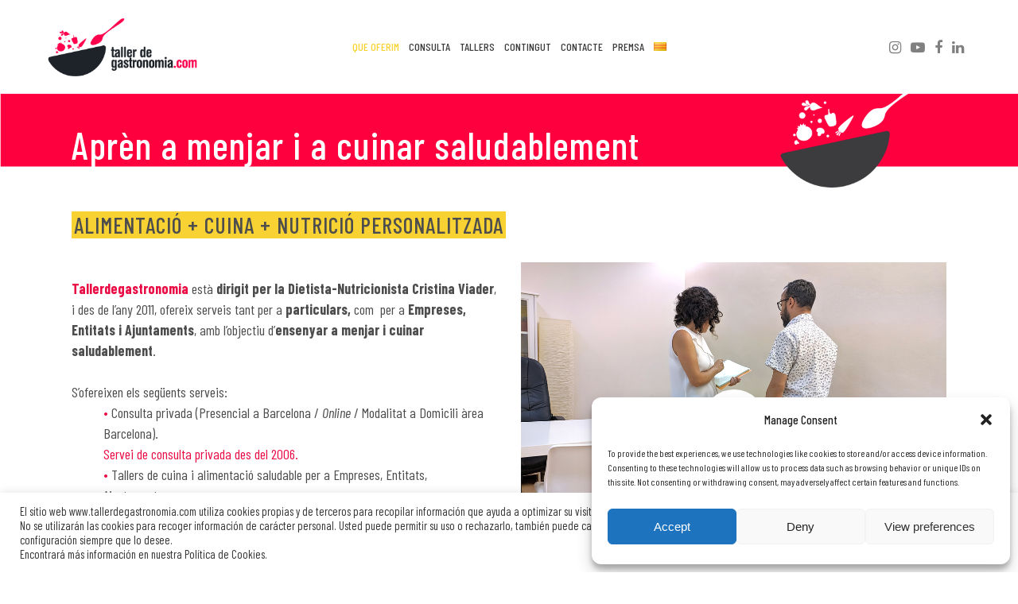

--- FILE ---
content_type: text/html; charset=UTF-8
request_url: https://tallerdegastronomia.com/ca/que-oferim
body_size: 26937
content:
	<!DOCTYPE html>
<html lang="ca">
<head>
	<meta charset="UTF-8" />
	
				<meta name="viewport" content="width=device-width,initial-scale=1,user-scalable=no">
		
            
                        <link rel="shortcut icon" type="image/x-icon" href="https://tallerdegastronomia.com/wp-content/uploads/2020/10/tallergastronomico_favicon-1.png">
            <link rel="apple-touch-icon" href="https://tallerdegastronomia.com/wp-content/uploads/2020/10/tallergastronomico_favicon-1.png"/>
        
	<link rel="profile" href="https://gmpg.org/xfn/11" />
	<link rel="pingback" href="https://tallerdegastronomia.com/xmlrpc.php" />

	<title>TALLER DE GASTRONOMIA | Aprèn a menjar i a cuinar saludablement</title>
<meta name='robots' content='max-image-preview:large' />
<link rel="alternate" href="https://tallerdegastronomia.com/que-ofecemos" hreflang="es" />
<link rel="alternate" href="https://tallerdegastronomia.com/ca/que-oferim" hreflang="ca" />
<link rel='dns-prefetch' href='//fonts.googleapis.com' />
<link rel="alternate" type="application/rss+xml" title="TALLER DE GASTRONOMIA &raquo; Canal d&#039;informació" href="https://tallerdegastronomia.com/ca/feed" />
<link rel="alternate" type="application/rss+xml" title="TALLER DE GASTRONOMIA &raquo; Canal dels comentaris" href="https://tallerdegastronomia.com/ca/comments/feed" />
<link rel="alternate" title="oEmbed (JSON)" type="application/json+oembed" href="https://tallerdegastronomia.com/wp-json/oembed/1.0/embed?url=https%3A%2F%2Ftallerdegastronomia.com%2Fca%2Fque-oferim" />
<link rel="alternate" title="oEmbed (XML)" type="text/xml+oembed" href="https://tallerdegastronomia.com/wp-json/oembed/1.0/embed?url=https%3A%2F%2Ftallerdegastronomia.com%2Fca%2Fque-oferim&#038;format=xml" />
<style id='wp-img-auto-sizes-contain-inline-css' type='text/css'>
img:is([sizes=auto i],[sizes^="auto," i]){contain-intrinsic-size:3000px 1500px}
/*# sourceURL=wp-img-auto-sizes-contain-inline-css */
</style>
<link rel='stylesheet' id='layerslider-css' href='https://tallerdegastronomia.com/wp-content/plugins/LayerSlider/assets/static/layerslider/css/layerslider.css?ver=7.2.0' type='text/css' media='all' />
<style id='wp-emoji-styles-inline-css' type='text/css'>

	img.wp-smiley, img.emoji {
		display: inline !important;
		border: none !important;
		box-shadow: none !important;
		height: 1em !important;
		width: 1em !important;
		margin: 0 0.07em !important;
		vertical-align: -0.1em !important;
		background: none !important;
		padding: 0 !important;
	}
/*# sourceURL=wp-emoji-styles-inline-css */
</style>
<style id='wp-block-library-inline-css' type='text/css'>
:root{--wp-block-synced-color:#7a00df;--wp-block-synced-color--rgb:122,0,223;--wp-bound-block-color:var(--wp-block-synced-color);--wp-editor-canvas-background:#ddd;--wp-admin-theme-color:#007cba;--wp-admin-theme-color--rgb:0,124,186;--wp-admin-theme-color-darker-10:#006ba1;--wp-admin-theme-color-darker-10--rgb:0,107,160.5;--wp-admin-theme-color-darker-20:#005a87;--wp-admin-theme-color-darker-20--rgb:0,90,135;--wp-admin-border-width-focus:2px}@media (min-resolution:192dpi){:root{--wp-admin-border-width-focus:1.5px}}.wp-element-button{cursor:pointer}:root .has-very-light-gray-background-color{background-color:#eee}:root .has-very-dark-gray-background-color{background-color:#313131}:root .has-very-light-gray-color{color:#eee}:root .has-very-dark-gray-color{color:#313131}:root .has-vivid-green-cyan-to-vivid-cyan-blue-gradient-background{background:linear-gradient(135deg,#00d084,#0693e3)}:root .has-purple-crush-gradient-background{background:linear-gradient(135deg,#34e2e4,#4721fb 50%,#ab1dfe)}:root .has-hazy-dawn-gradient-background{background:linear-gradient(135deg,#faaca8,#dad0ec)}:root .has-subdued-olive-gradient-background{background:linear-gradient(135deg,#fafae1,#67a671)}:root .has-atomic-cream-gradient-background{background:linear-gradient(135deg,#fdd79a,#004a59)}:root .has-nightshade-gradient-background{background:linear-gradient(135deg,#330968,#31cdcf)}:root .has-midnight-gradient-background{background:linear-gradient(135deg,#020381,#2874fc)}:root{--wp--preset--font-size--normal:16px;--wp--preset--font-size--huge:42px}.has-regular-font-size{font-size:1em}.has-larger-font-size{font-size:2.625em}.has-normal-font-size{font-size:var(--wp--preset--font-size--normal)}.has-huge-font-size{font-size:var(--wp--preset--font-size--huge)}.has-text-align-center{text-align:center}.has-text-align-left{text-align:left}.has-text-align-right{text-align:right}.has-fit-text{white-space:nowrap!important}#end-resizable-editor-section{display:none}.aligncenter{clear:both}.items-justified-left{justify-content:flex-start}.items-justified-center{justify-content:center}.items-justified-right{justify-content:flex-end}.items-justified-space-between{justify-content:space-between}.screen-reader-text{border:0;clip-path:inset(50%);height:1px;margin:-1px;overflow:hidden;padding:0;position:absolute;width:1px;word-wrap:normal!important}.screen-reader-text:focus{background-color:#ddd;clip-path:none;color:#444;display:block;font-size:1em;height:auto;left:5px;line-height:normal;padding:15px 23px 14px;text-decoration:none;top:5px;width:auto;z-index:100000}html :where(.has-border-color){border-style:solid}html :where([style*=border-top-color]){border-top-style:solid}html :where([style*=border-right-color]){border-right-style:solid}html :where([style*=border-bottom-color]){border-bottom-style:solid}html :where([style*=border-left-color]){border-left-style:solid}html :where([style*=border-width]){border-style:solid}html :where([style*=border-top-width]){border-top-style:solid}html :where([style*=border-right-width]){border-right-style:solid}html :where([style*=border-bottom-width]){border-bottom-style:solid}html :where([style*=border-left-width]){border-left-style:solid}html :where(img[class*=wp-image-]){height:auto;max-width:100%}:where(figure){margin:0 0 1em}html :where(.is-position-sticky){--wp-admin--admin-bar--position-offset:var(--wp-admin--admin-bar--height,0px)}@media screen and (max-width:600px){html :where(.is-position-sticky){--wp-admin--admin-bar--position-offset:0px}}

/*# sourceURL=wp-block-library-inline-css */
</style><style id='global-styles-inline-css' type='text/css'>
:root{--wp--preset--aspect-ratio--square: 1;--wp--preset--aspect-ratio--4-3: 4/3;--wp--preset--aspect-ratio--3-4: 3/4;--wp--preset--aspect-ratio--3-2: 3/2;--wp--preset--aspect-ratio--2-3: 2/3;--wp--preset--aspect-ratio--16-9: 16/9;--wp--preset--aspect-ratio--9-16: 9/16;--wp--preset--color--black: #000000;--wp--preset--color--cyan-bluish-gray: #abb8c3;--wp--preset--color--white: #ffffff;--wp--preset--color--pale-pink: #f78da7;--wp--preset--color--vivid-red: #cf2e2e;--wp--preset--color--luminous-vivid-orange: #ff6900;--wp--preset--color--luminous-vivid-amber: #fcb900;--wp--preset--color--light-green-cyan: #7bdcb5;--wp--preset--color--vivid-green-cyan: #00d084;--wp--preset--color--pale-cyan-blue: #8ed1fc;--wp--preset--color--vivid-cyan-blue: #0693e3;--wp--preset--color--vivid-purple: #9b51e0;--wp--preset--gradient--vivid-cyan-blue-to-vivid-purple: linear-gradient(135deg,rgb(6,147,227) 0%,rgb(155,81,224) 100%);--wp--preset--gradient--light-green-cyan-to-vivid-green-cyan: linear-gradient(135deg,rgb(122,220,180) 0%,rgb(0,208,130) 100%);--wp--preset--gradient--luminous-vivid-amber-to-luminous-vivid-orange: linear-gradient(135deg,rgb(252,185,0) 0%,rgb(255,105,0) 100%);--wp--preset--gradient--luminous-vivid-orange-to-vivid-red: linear-gradient(135deg,rgb(255,105,0) 0%,rgb(207,46,46) 100%);--wp--preset--gradient--very-light-gray-to-cyan-bluish-gray: linear-gradient(135deg,rgb(238,238,238) 0%,rgb(169,184,195) 100%);--wp--preset--gradient--cool-to-warm-spectrum: linear-gradient(135deg,rgb(74,234,220) 0%,rgb(151,120,209) 20%,rgb(207,42,186) 40%,rgb(238,44,130) 60%,rgb(251,105,98) 80%,rgb(254,248,76) 100%);--wp--preset--gradient--blush-light-purple: linear-gradient(135deg,rgb(255,206,236) 0%,rgb(152,150,240) 100%);--wp--preset--gradient--blush-bordeaux: linear-gradient(135deg,rgb(254,205,165) 0%,rgb(254,45,45) 50%,rgb(107,0,62) 100%);--wp--preset--gradient--luminous-dusk: linear-gradient(135deg,rgb(255,203,112) 0%,rgb(199,81,192) 50%,rgb(65,88,208) 100%);--wp--preset--gradient--pale-ocean: linear-gradient(135deg,rgb(255,245,203) 0%,rgb(182,227,212) 50%,rgb(51,167,181) 100%);--wp--preset--gradient--electric-grass: linear-gradient(135deg,rgb(202,248,128) 0%,rgb(113,206,126) 100%);--wp--preset--gradient--midnight: linear-gradient(135deg,rgb(2,3,129) 0%,rgb(40,116,252) 100%);--wp--preset--font-size--small: 13px;--wp--preset--font-size--medium: 20px;--wp--preset--font-size--large: 36px;--wp--preset--font-size--x-large: 42px;--wp--preset--spacing--20: 0.44rem;--wp--preset--spacing--30: 0.67rem;--wp--preset--spacing--40: 1rem;--wp--preset--spacing--50: 1.5rem;--wp--preset--spacing--60: 2.25rem;--wp--preset--spacing--70: 3.38rem;--wp--preset--spacing--80: 5.06rem;--wp--preset--shadow--natural: 6px 6px 9px rgba(0, 0, 0, 0.2);--wp--preset--shadow--deep: 12px 12px 50px rgba(0, 0, 0, 0.4);--wp--preset--shadow--sharp: 6px 6px 0px rgba(0, 0, 0, 0.2);--wp--preset--shadow--outlined: 6px 6px 0px -3px rgb(255, 255, 255), 6px 6px rgb(0, 0, 0);--wp--preset--shadow--crisp: 6px 6px 0px rgb(0, 0, 0);}:where(.is-layout-flex){gap: 0.5em;}:where(.is-layout-grid){gap: 0.5em;}body .is-layout-flex{display: flex;}.is-layout-flex{flex-wrap: wrap;align-items: center;}.is-layout-flex > :is(*, div){margin: 0;}body .is-layout-grid{display: grid;}.is-layout-grid > :is(*, div){margin: 0;}:where(.wp-block-columns.is-layout-flex){gap: 2em;}:where(.wp-block-columns.is-layout-grid){gap: 2em;}:where(.wp-block-post-template.is-layout-flex){gap: 1.25em;}:where(.wp-block-post-template.is-layout-grid){gap: 1.25em;}.has-black-color{color: var(--wp--preset--color--black) !important;}.has-cyan-bluish-gray-color{color: var(--wp--preset--color--cyan-bluish-gray) !important;}.has-white-color{color: var(--wp--preset--color--white) !important;}.has-pale-pink-color{color: var(--wp--preset--color--pale-pink) !important;}.has-vivid-red-color{color: var(--wp--preset--color--vivid-red) !important;}.has-luminous-vivid-orange-color{color: var(--wp--preset--color--luminous-vivid-orange) !important;}.has-luminous-vivid-amber-color{color: var(--wp--preset--color--luminous-vivid-amber) !important;}.has-light-green-cyan-color{color: var(--wp--preset--color--light-green-cyan) !important;}.has-vivid-green-cyan-color{color: var(--wp--preset--color--vivid-green-cyan) !important;}.has-pale-cyan-blue-color{color: var(--wp--preset--color--pale-cyan-blue) !important;}.has-vivid-cyan-blue-color{color: var(--wp--preset--color--vivid-cyan-blue) !important;}.has-vivid-purple-color{color: var(--wp--preset--color--vivid-purple) !important;}.has-black-background-color{background-color: var(--wp--preset--color--black) !important;}.has-cyan-bluish-gray-background-color{background-color: var(--wp--preset--color--cyan-bluish-gray) !important;}.has-white-background-color{background-color: var(--wp--preset--color--white) !important;}.has-pale-pink-background-color{background-color: var(--wp--preset--color--pale-pink) !important;}.has-vivid-red-background-color{background-color: var(--wp--preset--color--vivid-red) !important;}.has-luminous-vivid-orange-background-color{background-color: var(--wp--preset--color--luminous-vivid-orange) !important;}.has-luminous-vivid-amber-background-color{background-color: var(--wp--preset--color--luminous-vivid-amber) !important;}.has-light-green-cyan-background-color{background-color: var(--wp--preset--color--light-green-cyan) !important;}.has-vivid-green-cyan-background-color{background-color: var(--wp--preset--color--vivid-green-cyan) !important;}.has-pale-cyan-blue-background-color{background-color: var(--wp--preset--color--pale-cyan-blue) !important;}.has-vivid-cyan-blue-background-color{background-color: var(--wp--preset--color--vivid-cyan-blue) !important;}.has-vivid-purple-background-color{background-color: var(--wp--preset--color--vivid-purple) !important;}.has-black-border-color{border-color: var(--wp--preset--color--black) !important;}.has-cyan-bluish-gray-border-color{border-color: var(--wp--preset--color--cyan-bluish-gray) !important;}.has-white-border-color{border-color: var(--wp--preset--color--white) !important;}.has-pale-pink-border-color{border-color: var(--wp--preset--color--pale-pink) !important;}.has-vivid-red-border-color{border-color: var(--wp--preset--color--vivid-red) !important;}.has-luminous-vivid-orange-border-color{border-color: var(--wp--preset--color--luminous-vivid-orange) !important;}.has-luminous-vivid-amber-border-color{border-color: var(--wp--preset--color--luminous-vivid-amber) !important;}.has-light-green-cyan-border-color{border-color: var(--wp--preset--color--light-green-cyan) !important;}.has-vivid-green-cyan-border-color{border-color: var(--wp--preset--color--vivid-green-cyan) !important;}.has-pale-cyan-blue-border-color{border-color: var(--wp--preset--color--pale-cyan-blue) !important;}.has-vivid-cyan-blue-border-color{border-color: var(--wp--preset--color--vivid-cyan-blue) !important;}.has-vivid-purple-border-color{border-color: var(--wp--preset--color--vivid-purple) !important;}.has-vivid-cyan-blue-to-vivid-purple-gradient-background{background: var(--wp--preset--gradient--vivid-cyan-blue-to-vivid-purple) !important;}.has-light-green-cyan-to-vivid-green-cyan-gradient-background{background: var(--wp--preset--gradient--light-green-cyan-to-vivid-green-cyan) !important;}.has-luminous-vivid-amber-to-luminous-vivid-orange-gradient-background{background: var(--wp--preset--gradient--luminous-vivid-amber-to-luminous-vivid-orange) !important;}.has-luminous-vivid-orange-to-vivid-red-gradient-background{background: var(--wp--preset--gradient--luminous-vivid-orange-to-vivid-red) !important;}.has-very-light-gray-to-cyan-bluish-gray-gradient-background{background: var(--wp--preset--gradient--very-light-gray-to-cyan-bluish-gray) !important;}.has-cool-to-warm-spectrum-gradient-background{background: var(--wp--preset--gradient--cool-to-warm-spectrum) !important;}.has-blush-light-purple-gradient-background{background: var(--wp--preset--gradient--blush-light-purple) !important;}.has-blush-bordeaux-gradient-background{background: var(--wp--preset--gradient--blush-bordeaux) !important;}.has-luminous-dusk-gradient-background{background: var(--wp--preset--gradient--luminous-dusk) !important;}.has-pale-ocean-gradient-background{background: var(--wp--preset--gradient--pale-ocean) !important;}.has-electric-grass-gradient-background{background: var(--wp--preset--gradient--electric-grass) !important;}.has-midnight-gradient-background{background: var(--wp--preset--gradient--midnight) !important;}.has-small-font-size{font-size: var(--wp--preset--font-size--small) !important;}.has-medium-font-size{font-size: var(--wp--preset--font-size--medium) !important;}.has-large-font-size{font-size: var(--wp--preset--font-size--large) !important;}.has-x-large-font-size{font-size: var(--wp--preset--font-size--x-large) !important;}
/*# sourceURL=global-styles-inline-css */
</style>

<style id='classic-theme-styles-inline-css' type='text/css'>
/*! This file is auto-generated */
.wp-block-button__link{color:#fff;background-color:#32373c;border-radius:9999px;box-shadow:none;text-decoration:none;padding:calc(.667em + 2px) calc(1.333em + 2px);font-size:1.125em}.wp-block-file__button{background:#32373c;color:#fff;text-decoration:none}
/*# sourceURL=/wp-includes/css/classic-themes.min.css */
</style>
<link rel='stylesheet' id='contact-form-7-css' href='https://tallerdegastronomia.com/wp-content/plugins/contact-form-7/includes/css/styles.css?ver=5.9.8' type='text/css' media='all' />
<link rel='stylesheet' id='cookie-law-info-css' href='https://tallerdegastronomia.com/wp-content/plugins/cookie-law-info/legacy/public/css/cookie-law-info-public.css?ver=3.2.6' type='text/css' media='all' />
<link rel='stylesheet' id='cookie-law-info-gdpr-css' href='https://tallerdegastronomia.com/wp-content/plugins/cookie-law-info/legacy/public/css/cookie-law-info-gdpr.css?ver=3.2.6' type='text/css' media='all' />
<link rel='stylesheet' id='cmplz-general-css' href='https://tallerdegastronomia.com/wp-content/plugins/complianz-gdpr/assets/css/cookieblocker.min.css?ver=1725616130' type='text/css' media='all' />
<link rel='stylesheet' id='mediaelement-css' href='https://tallerdegastronomia.com/wp-includes/js/mediaelement/mediaelementplayer-legacy.min.css?ver=4.2.17' type='text/css' media='all' />
<link rel='stylesheet' id='wp-mediaelement-css' href='https://tallerdegastronomia.com/wp-includes/js/mediaelement/wp-mediaelement.min.css?ver=ad16754d6e5982357ec421b1cd172118' type='text/css' media='all' />
<link rel='stylesheet' id='bridge-default-style-css' href='https://tallerdegastronomia.com/wp-content/themes/bridge/style.css?ver=ad16754d6e5982357ec421b1cd172118' type='text/css' media='all' />
<link rel='stylesheet' id='bridge-qode-font_awesome-css' href='https://tallerdegastronomia.com/wp-content/themes/bridge/css/font-awesome/css/font-awesome.min.css?ver=ad16754d6e5982357ec421b1cd172118' type='text/css' media='all' />
<link rel='stylesheet' id='bridge-qode-font_elegant-css' href='https://tallerdegastronomia.com/wp-content/themes/bridge/css/elegant-icons/style.min.css?ver=ad16754d6e5982357ec421b1cd172118' type='text/css' media='all' />
<link rel='stylesheet' id='bridge-qode-linea_icons-css' href='https://tallerdegastronomia.com/wp-content/themes/bridge/css/linea-icons/style.css?ver=ad16754d6e5982357ec421b1cd172118' type='text/css' media='all' />
<link rel='stylesheet' id='bridge-qode-dripicons-css' href='https://tallerdegastronomia.com/wp-content/themes/bridge/css/dripicons/dripicons.css?ver=ad16754d6e5982357ec421b1cd172118' type='text/css' media='all' />
<link rel='stylesheet' id='bridge-qode-kiko-css' href='https://tallerdegastronomia.com/wp-content/themes/bridge/css/kiko/kiko-all.css?ver=ad16754d6e5982357ec421b1cd172118' type='text/css' media='all' />
<link rel='stylesheet' id='bridge-qode-font_awesome_5-css' href='https://tallerdegastronomia.com/wp-content/themes/bridge/css/font-awesome-5/css/font-awesome-5.min.css?ver=ad16754d6e5982357ec421b1cd172118' type='text/css' media='all' />
<link rel='stylesheet' id='bridge-stylesheet-css' href='https://tallerdegastronomia.com/wp-content/themes/bridge/css/stylesheet.min.css?ver=ad16754d6e5982357ec421b1cd172118' type='text/css' media='all' />
<style id='bridge-stylesheet-inline-css' type='text/css'>
   .page-id-493.disabled_footer_top .footer_top_holder, .page-id-493.disabled_footer_bottom .footer_bottom_holder { display: none;}


/*# sourceURL=bridge-stylesheet-inline-css */
</style>
<link rel='stylesheet' id='bridge-print-css' href='https://tallerdegastronomia.com/wp-content/themes/bridge/css/print.css?ver=ad16754d6e5982357ec421b1cd172118' type='text/css' media='all' />
<link rel='stylesheet' id='bridge-style-dynamic-css' href='https://tallerdegastronomia.com/wp-content/themes/bridge/css/style_dynamic.css?ver=1665500335' type='text/css' media='all' />
<link rel='stylesheet' id='bridge-responsive-css' href='https://tallerdegastronomia.com/wp-content/themes/bridge/css/responsive.min.css?ver=ad16754d6e5982357ec421b1cd172118' type='text/css' media='all' />
<link rel='stylesheet' id='bridge-style-dynamic-responsive-css' href='https://tallerdegastronomia.com/wp-content/themes/bridge/css/style_dynamic_responsive.css?ver=1665500335' type='text/css' media='all' />
<style id='bridge-style-dynamic-responsive-inline-css' type='text/css'>
@media only screen and (min-width: 1000px) and (max-width: 1500px) {
nav.main_menu > ul > li > a {
letter-spacing: 0 !important;
font-size: 14px !important;
}
.q_logo a {
height: 85px !important;
}
}
/*# sourceURL=bridge-style-dynamic-responsive-inline-css */
</style>
<link rel='stylesheet' id='js_composer_front-css' href='https://tallerdegastronomia.com/wp-content/plugins/js_composer/assets/css/js_composer.min.css?ver=ad16754d6e5982357ec421b1cd172118.0' type='text/css' media='all' />
<link rel='stylesheet' id='bridge-style-handle-google-fonts-css' href='https://fonts.googleapis.com/css?family=Raleway%3A100%2C200%2C300%2C400%2C500%2C600%2C700%2C800%2C900%2C100italic%2C300italic%2C400italic%2C700italic%7CBarlow+Condensed%3A100%2C200%2C300%2C400%2C500%2C600%2C700%2C800%2C900%2C100italic%2C300italic%2C400italic%2C700italic&#038;subset=latin%2Clatin-ext&#038;ver=1.0.0' type='text/css' media='all' />
<link rel='stylesheet' id='bridge-core-dashboard-style-css' href='https://tallerdegastronomia.com/wp-content/plugins/bridge-core/modules/core-dashboard/assets/css/core-dashboard.min.css?ver=ad16754d6e5982357ec421b1cd172118' type='text/css' media='all' />
<script type="text/javascript" async src="https://tallerdegastronomia.com/wp-content/plugins/burst-statistics/helpers/timeme/timeme.min.js?ver=1.7.1" id="burst-timeme-js"></script>
<script type="text/javascript" id="burst-js-extra">
/* <![CDATA[ */
var burst = {"page_id":"493","cookie_retention_days":"30","beacon_url":"https://tallerdegastronomia.com/wp-content/plugins/burst-statistics/endpoint.php","options":{"beacon_enabled":1,"enable_cookieless_tracking":0,"enable_turbo_mode":0,"do_not_track":0},"goals":[],"goals_script_url":"https://tallerdegastronomia.com/wp-content/plugins/burst-statistics//assets/js/build/burst-goals.js?v=1.7.1"};
//# sourceURL=burst-js-extra
/* ]]> */
</script>
<script type="text/javascript" async src="https://tallerdegastronomia.com/wp-content/plugins/burst-statistics/assets/js/build/burst.min.js?ver=1.7.1" id="burst-js"></script>
<script type="text/javascript" src="https://tallerdegastronomia.com/wp-includes/js/jquery/jquery.min.js?ver=3.7.1" id="jquery-core-js"></script>
<script type="text/javascript" src="https://tallerdegastronomia.com/wp-includes/js/jquery/jquery-migrate.min.js?ver=3.4.1" id="jquery-migrate-js"></script>
<script type="text/javascript" id="layerslider-utils-js-extra">
/* <![CDATA[ */
var LS_Meta = {"v":"7.2.0","fixGSAP":"1"};
//# sourceURL=layerslider-utils-js-extra
/* ]]> */
</script>
<script type="text/javascript" src="https://tallerdegastronomia.com/wp-content/plugins/LayerSlider/assets/static/layerslider/js/layerslider.utils.js?ver=7.2.0" id="layerslider-utils-js"></script>
<script type="text/javascript" src="https://tallerdegastronomia.com/wp-content/plugins/LayerSlider/assets/static/layerslider/js/layerslider.kreaturamedia.jquery.js?ver=7.2.0" id="layerslider-js"></script>
<script type="text/javascript" src="https://tallerdegastronomia.com/wp-content/plugins/LayerSlider/assets/static/layerslider/js/layerslider.transitions.js?ver=7.2.0" id="layerslider-transitions-js"></script>
<script type="text/javascript" src="https://tallerdegastronomia.com/wp-content/plugins/1and1-wordpress-assistant/js/cookies.js?ver=ad16754d6e5982357ec421b1cd172118" id="1and1-wp-cookies-js"></script>
<script type="text/javascript" id="cookie-law-info-js-extra">
/* <![CDATA[ */
var Cli_Data = {"nn_cookie_ids":[],"cookielist":[],"non_necessary_cookies":[],"ccpaEnabled":"","ccpaRegionBased":"","ccpaBarEnabled":"","strictlyEnabled":["necessary","obligatoire"],"ccpaType":"gdpr","js_blocking":"1","custom_integration":"","triggerDomRefresh":"","secure_cookies":""};
var cli_cookiebar_settings = {"animate_speed_hide":"500","animate_speed_show":"500","background":"#FFF","border":"#b1a6a6c2","border_on":"","button_1_button_colour":"#f8d232","button_1_button_hover":"#c6a828","button_1_link_colour":"#4d4d4d","button_1_as_button":"1","button_1_new_win":"","button_2_button_colour":"#333","button_2_button_hover":"#292929","button_2_link_colour":"#000000","button_2_as_button":"","button_2_hidebar":"","button_3_button_colour":"#ea0c45","button_3_button_hover":"#bb0a37","button_3_link_colour":"#ffffff","button_3_as_button":"1","button_3_new_win":"","button_4_button_colour":"#000","button_4_button_hover":"#000000","button_4_link_colour":"#333333","button_4_as_button":"","button_7_button_colour":"#61a229","button_7_button_hover":"#4e8221","button_7_link_colour":"#fff","button_7_as_button":"1","button_7_new_win":"","font_family":"inherit","header_fix":"","notify_animate_hide":"1","notify_animate_show":"","notify_div_id":"#cookie-law-info-bar","notify_position_horizontal":"right","notify_position_vertical":"bottom","scroll_close":"","scroll_close_reload":"","accept_close_reload":"","reject_close_reload":"","showagain_tab":"","showagain_background":"#fff","showagain_border":"#000","showagain_div_id":"#cookie-law-info-again","showagain_x_position":"100px","text":"#333333","show_once_yn":"","show_once":"10000","logging_on":"","as_popup":"","popup_overlay":"1","bar_heading_text":"","cookie_bar_as":"banner","popup_showagain_position":"bottom-right","widget_position":"left"};
var log_object = {"ajax_url":"https://tallerdegastronomia.com/wp-admin/admin-ajax.php"};
//# sourceURL=cookie-law-info-js-extra
/* ]]> */
</script>
<script type="text/javascript" src="https://tallerdegastronomia.com/wp-content/plugins/cookie-law-info/legacy/public/js/cookie-law-info-public.js?ver=3.2.6" id="cookie-law-info-js"></script>
<meta name="generator" content="Powered by LayerSlider 7.2.0 - Multi-Purpose, Responsive, Parallax, Mobile-Friendly Slider Plugin for WordPress." />
<!-- LayerSlider updates and docs at: https://layerslider.com -->
<link rel="https://api.w.org/" href="https://tallerdegastronomia.com/wp-json/" /><link rel="alternate" title="JSON" type="application/json" href="https://tallerdegastronomia.com/wp-json/wp/v2/pages/493" /><link rel="EditURI" type="application/rsd+xml" title="RSD" href="https://tallerdegastronomia.com/xmlrpc.php?rsd" />
<link rel="canonical" href="https://tallerdegastronomia.com/ca/que-oferim" />
			<style>.cmplz-hidden {
					display: none !important;
				}</style><style type="text/css">.recentcomments a{display:inline !important;padding:0 !important;margin:0 !important;}</style><meta name="generator" content="Powered by WPBakery Page Builder - drag and drop page builder for WordPress."/>
<meta name="generator" content="Powered by Slider Revolution 6.5.14 - responsive, Mobile-Friendly Slider Plugin for WordPress with comfortable drag and drop interface." />
<script>function setREVStartSize(e){
			//window.requestAnimationFrame(function() {
				window.RSIW = window.RSIW===undefined ? window.innerWidth : window.RSIW;
				window.RSIH = window.RSIH===undefined ? window.innerHeight : window.RSIH;
				try {
					var pw = document.getElementById(e.c).parentNode.offsetWidth,
						newh;
					pw = pw===0 || isNaN(pw) ? window.RSIW : pw;
					e.tabw = e.tabw===undefined ? 0 : parseInt(e.tabw);
					e.thumbw = e.thumbw===undefined ? 0 : parseInt(e.thumbw);
					e.tabh = e.tabh===undefined ? 0 : parseInt(e.tabh);
					e.thumbh = e.thumbh===undefined ? 0 : parseInt(e.thumbh);
					e.tabhide = e.tabhide===undefined ? 0 : parseInt(e.tabhide);
					e.thumbhide = e.thumbhide===undefined ? 0 : parseInt(e.thumbhide);
					e.mh = e.mh===undefined || e.mh=="" || e.mh==="auto" ? 0 : parseInt(e.mh,0);
					if(e.layout==="fullscreen" || e.l==="fullscreen")
						newh = Math.max(e.mh,window.RSIH);
					else{
						e.gw = Array.isArray(e.gw) ? e.gw : [e.gw];
						for (var i in e.rl) if (e.gw[i]===undefined || e.gw[i]===0) e.gw[i] = e.gw[i-1];
						e.gh = e.el===undefined || e.el==="" || (Array.isArray(e.el) && e.el.length==0)? e.gh : e.el;
						e.gh = Array.isArray(e.gh) ? e.gh : [e.gh];
						for (var i in e.rl) if (e.gh[i]===undefined || e.gh[i]===0) e.gh[i] = e.gh[i-1];
											
						var nl = new Array(e.rl.length),
							ix = 0,
							sl;
						e.tabw = e.tabhide>=pw ? 0 : e.tabw;
						e.thumbw = e.thumbhide>=pw ? 0 : e.thumbw;
						e.tabh = e.tabhide>=pw ? 0 : e.tabh;
						e.thumbh = e.thumbhide>=pw ? 0 : e.thumbh;
						for (var i in e.rl) nl[i] = e.rl[i]<window.RSIW ? 0 : e.rl[i];
						sl = nl[0];
						for (var i in nl) if (sl>nl[i] && nl[i]>0) { sl = nl[i]; ix=i;}
						var m = pw>(e.gw[ix]+e.tabw+e.thumbw) ? 1 : (pw-(e.tabw+e.thumbw)) / (e.gw[ix]);
						newh =  (e.gh[ix] * m) + (e.tabh + e.thumbh);
					}
					var el = document.getElementById(e.c);
					if (el!==null && el) el.style.height = newh+"px";
					el = document.getElementById(e.c+"_wrapper");
					if (el!==null && el) {
						el.style.height = newh+"px";
						el.style.display = "block";
					}
				} catch(e){
					console.log("Failure at Presize of Slider:" + e)
				}
			//});
		  };</script>
<noscript><style> .wpb_animate_when_almost_visible { opacity: 1; }</style></noscript><link rel='stylesheet' id='rs-plugin-settings-css' href='https://tallerdegastronomia.com/wp-content/plugins/revslider/public/assets/css/rs6.css?ver=6.5.14' type='text/css' media='all' />
<style id='rs-plugin-settings-inline-css' type='text/css'>
#rs-demo-id {}
/*# sourceURL=rs-plugin-settings-inline-css */
</style>
</head>

<body data-rsssl=1 class="wp-singular page-template-default page page-id-493 wp-theme-bridge bridge-core-3.0.1  qode_grid_1200 transparent_content qode-theme-ver-28.7 qode-theme-bridge disabled_footer_bottom wpb-js-composer js-comp-ver-6.9.0 vc_responsive" itemscope itemtype="http://schema.org/WebPage">




<div class="wrapper">
	<div class="wrapper_inner">

    
		<!-- Google Analytics start -->
				<!-- Google Analytics end -->

		
	<header class=" scroll_top  stick scrolled_not_transparent page_header">
	<div class="header_inner clearfix">
				<div class="header_top_bottom_holder">
			
			<div class="header_bottom clearfix" style='' >
											<div class="header_inner_left">
																	<div class="mobile_menu_button">
		<span>
			<i class="qode_icon_font_awesome fa fa-bars " ></i>		</span>
	</div>
								<div class="logo_wrapper" >
	<div class="q_logo">
		<a itemprop="url" href="https://tallerdegastronomia.com/ca/home-catala" >
             <img itemprop="image" class="normal" src="https://tallerdegastronomia.com/wp-content/uploads/2020/11/logo_300_pt.png" alt="Logo"> 			 <img itemprop="image" class="light" src="https://tallerdegastronomia.com/wp-content/themes/bridge/img/logo_white.png" alt="Logo"/> 			 <img itemprop="image" class="dark" src="https://tallerdegastronomia.com/wp-content/themes/bridge/img/logo_black.png" alt="Logo"/> 			 <img itemprop="image" class="sticky" src="https://tallerdegastronomia.com/wp-content/uploads/2020/11/logo_300.png" alt="Logo"/> 			 <img itemprop="image" class="mobile" src="https://tallerdegastronomia.com/wp-content/uploads/2020/11/logo_300_pt.png" alt="Logo"/> 					</a>
	</div>
	</div>															</div>
															<div class="header_inner_right">
									<div class="side_menu_button_wrapper right">
																					<div class="header_bottom_right_widget_holder"><span class='q_social_icon_holder normal_social' data-color=#808080 data-hover-color=#F8D232><a itemprop='url' href='https://www.instagram.com/cristinaviaderdn/ ' target='_blank'><i class="qode_icon_font_awesome fa fa-instagram  simple_social" style="color: #808080;" ></i></a></span><span class='q_social_icon_holder normal_social' data-color=#808080 data-hover-color=#F8D232><a itemprop='url' href='https://www.youtube.com/channel/UCjfzCubhoUs_3OIUARjRSNw?view_as=subscriber' target='_blank'><i class="qode_icon_font_awesome fa fa-youtube-play  simple_social" style="color: #808080;" ></i></a></span><span class='q_social_icon_holder normal_social' data-color=#808080 data-hover-color=#F8D232><a itemprop='url' href='https://www.facebook.com/Taller-de-Gastronomia-132616046787730/?eid=ARCZHGVG57ZwlaKQ7URNfjJXa1VfRvD5kcO7idWmPanhty5hH07tY3tUPUFpI2vqiCHZL5hxRXkZsu7c' target='_blank'><i class="qode_icon_font_awesome fa fa-facebook  simple_social" style="color: #808080;" ></i></a></span><span class='q_social_icon_holder normal_social' data-color=#808080 data-hover-color=#F8D232><a itemprop='url' href='https://www.linkedin.com/in/cristina-viader-vidal-73330240/ ' target='_blank'><i class="qode_icon_font_awesome fa fa-linkedin  simple_social" style="color: #808080;" ></i></a></span></div>
																														<div class="side_menu_button">
																																	
										</div>
									</div>
								</div>
							
							
							<nav class="main_menu drop_down center">
								<ul id="menu-principal-catala" class=""><li id="nav-menu-item-540" class="menu-item menu-item-type-post_type menu-item-object-page current-menu-item page_item page-item-493 current_page_item active narrow"><a href="https://tallerdegastronomia.com/ca/que-oferim" class=" current "><i class="menu_icon blank fa"></i><span>QUE OFERIM</span><span class="plus"></span></a></li>
<li id="nav-menu-item-538" class="menu-item menu-item-type-post_type menu-item-object-page menu-item-has-children  has_sub narrow"><a href="https://tallerdegastronomia.com/ca/consulta-cat" class=""><i class="menu_icon blank fa"></i><span>CONSULTA</span><span class="plus"></span></a>
<div class="second"><div class="inner"><ul>
	<li id="nav-menu-item-539" class="menu-item menu-item-type-post_type menu-item-object-page "><a href="https://tallerdegastronomia.com/ca/consulta-cat/premium-cat" class=""><i class="menu_icon blank fa"></i><span>Servei Premium</span><span class="plus"></span></a></li>
</ul></div></div>
</li>
<li id="nav-menu-item-537" class="menu-item menu-item-type-post_type menu-item-object-page  narrow"><a href="https://tallerdegastronomia.com/ca/tallers-cat" class=""><i class="menu_icon blank fa"></i><span>TALLERS</span><span class="plus"></span></a></li>
<li id="nav-menu-item-541" class="menu-item menu-item-type-post_type menu-item-object-page  narrow"><a href="https://tallerdegastronomia.com/ca/contingut" class=""><i class="menu_icon blank fa"></i><span>CONTINGUT</span><span class="plus"></span></a></li>
<li id="nav-menu-item-535" class="menu-item menu-item-type-post_type menu-item-object-page  narrow"><a href="https://tallerdegastronomia.com/ca/contactam" class=""><i class="menu_icon blank fa"></i><span>CONTACTE</span><span class="plus"></span></a></li>
<li id="nav-menu-item-536" class="menu-item menu-item-type-post_type menu-item-object-page  narrow"><a href="https://tallerdegastronomia.com/ca/sala-de-premsa" class=""><i class="menu_icon blank fa"></i><span>PREMSA</span><span class="plus"></span></a></li>
<li id="nav-menu-item-534" class="pll-parent-menu-item menu-item menu-item-type-custom menu-item-object-custom current-menu-parent menu-item-has-children  has_sub narrow"><a href="#pll_switcher" class=""><i class="menu_icon blank fa"></i><span><img src="[data-uri]" alt="Català" width="16" height="11" style="width: 16px; height: 11px;" /></span><span class="plus"></span></a>
<div class="second"><div class="inner"><ul>
	<li id="nav-menu-item-534-es" class="lang-item lang-item-4 lang-item-es lang-item-first menu-item menu-item-type-custom menu-item-object-custom "><a href="https://tallerdegastronomia.com/que-ofecemos" class=""><i class="menu_icon blank fa"></i><span><img src="[data-uri]" alt="Español" width="16" height="11" style="width: 16px; height: 11px;" /></span><span class="plus"></span></a></li>
	<li id="nav-menu-item-534-ca" class="lang-item lang-item-7 lang-item-ca current-lang menu-item menu-item-type-custom menu-item-object-custom "><a href="https://tallerdegastronomia.com/ca/que-oferim" class=""><i class="menu_icon blank fa"></i><span><img src="[data-uri]" alt="Català" width="16" height="11" style="width: 16px; height: 11px;" /></span><span class="plus"></span></a></li>
</ul></div></div>
</li>
</ul>							</nav>
														<nav class="mobile_menu">
	<ul id="menu-principal-catala-1" class=""><li id="mobile-menu-item-540" class="menu-item menu-item-type-post_type menu-item-object-page current-menu-item page_item page-item-493 current_page_item active"><a href="https://tallerdegastronomia.com/ca/que-oferim" class=" current "><span>QUE OFERIM</span></a><span class="mobile_arrow"><i class="fa fa-angle-right"></i><i class="fa fa-angle-down"></i></span></li>
<li id="mobile-menu-item-538" class="menu-item menu-item-type-post_type menu-item-object-page menu-item-has-children  has_sub"><a href="https://tallerdegastronomia.com/ca/consulta-cat" class=""><span>CONSULTA</span></a><span class="mobile_arrow"><i class="fa fa-angle-right"></i><i class="fa fa-angle-down"></i></span>
<ul class="sub_menu">
	<li id="mobile-menu-item-539" class="menu-item menu-item-type-post_type menu-item-object-page "><a href="https://tallerdegastronomia.com/ca/consulta-cat/premium-cat" class=""><span>Servei Premium</span></a><span class="mobile_arrow"><i class="fa fa-angle-right"></i><i class="fa fa-angle-down"></i></span></li>
</ul>
</li>
<li id="mobile-menu-item-537" class="menu-item menu-item-type-post_type menu-item-object-page "><a href="https://tallerdegastronomia.com/ca/tallers-cat" class=""><span>TALLERS</span></a><span class="mobile_arrow"><i class="fa fa-angle-right"></i><i class="fa fa-angle-down"></i></span></li>
<li id="mobile-menu-item-541" class="menu-item menu-item-type-post_type menu-item-object-page "><a href="https://tallerdegastronomia.com/ca/contingut" class=""><span>CONTINGUT</span></a><span class="mobile_arrow"><i class="fa fa-angle-right"></i><i class="fa fa-angle-down"></i></span></li>
<li id="mobile-menu-item-535" class="menu-item menu-item-type-post_type menu-item-object-page "><a href="https://tallerdegastronomia.com/ca/contactam" class=""><span>CONTACTE</span></a><span class="mobile_arrow"><i class="fa fa-angle-right"></i><i class="fa fa-angle-down"></i></span></li>
<li id="mobile-menu-item-536" class="menu-item menu-item-type-post_type menu-item-object-page "><a href="https://tallerdegastronomia.com/ca/sala-de-premsa" class=""><span>PREMSA</span></a><span class="mobile_arrow"><i class="fa fa-angle-right"></i><i class="fa fa-angle-down"></i></span></li>
<li id="mobile-menu-item-534" class="pll-parent-menu-item menu-item menu-item-type-custom menu-item-object-custom current-menu-parent menu-item-has-children  has_sub"><a href="#pll_switcher" class=""><span><img src="[data-uri]" alt="Català" width="16" height="11" style="width: 16px; height: 11px;" /></span></a><span class="mobile_arrow"><i class="fa fa-angle-right"></i><i class="fa fa-angle-down"></i></span>
<ul class="sub_menu">
	<li id="mobile-menu-item-534-es" class="lang-item lang-item-4 lang-item-es lang-item-first menu-item menu-item-type-custom menu-item-object-custom "><a href="https://tallerdegastronomia.com/que-ofecemos" class=""><span><img src="[data-uri]" alt="Español" width="16" height="11" style="width: 16px; height: 11px;" /></span></a><span class="mobile_arrow"><i class="fa fa-angle-right"></i><i class="fa fa-angle-down"></i></span></li>
	<li id="mobile-menu-item-534-ca" class="lang-item lang-item-7 lang-item-ca current-lang menu-item menu-item-type-custom menu-item-object-custom "><a href="https://tallerdegastronomia.com/ca/que-oferim" class=""><span><img src="[data-uri]" alt="Català" width="16" height="11" style="width: 16px; height: 11px;" /></span></a><span class="mobile_arrow"><i class="fa fa-angle-right"></i><i class="fa fa-angle-down"></i></span></li>
</ul>
</li>
</ul></nav>											</div>
			</div>
		</div>

</header>	<a id="back_to_top" href="#">
        <span class="fa-stack">
            <i class="qode_icon_font_awesome fa fa-arrow-up " ></i>        </span>
	</a>
	
	
    
    	
    
    <div class="content content_top_margin_none">
        <div class="content_inner  ">
    			<div class="title_outer animate_title_text with_image"    data-height="149">
		<div class="title title_size_large  position_left " style="height:149px;">
			<div class="image responsive"><img itemprop="image" src="https://tallerdegastronomia.com/wp-content/uploads/2020/11/CAPCELERA_2.png" alt="&nbsp;" /> </div>
										<div class="title_holder"  >
					<div class="container">
						<div class="container_inner clearfix">
								<div class="title_subtitle_holder" style="padding-top:0;">
                                                                									<div class="title_subtitle_holder_inner">
																										<h1  style="color:#ffffff" ><span>Aprèn a menjar i a cuinar saludablement</span></h1>
																	
																																			</div>
								                                                            </div>
						</div>
					</div>
				</div>
								</div>
			</div>
				<div class="container">
            			<div class="container_inner default_template_holder clearfix page_container_inner" >
																				<div      class="vc_row wpb_row section vc_row-fluid " style=' text-align:left;'><div class=" full_section_inner clearfix"><div class="wpb_column vc_column_container vc_col-sm-12"><div class="vc_column-inner"><div class="wpb_wrapper">
	<div class="wpb_text_column wpb_content_element ">
		<div class="wpb_wrapper">
			<h2><span class='highlight' style='color: #4D4D4D; background-color:#F8D232;'>Alimentació + Cuina + Nutrició personalitzada</span></h2>

		</div> 
	</div> </div></div></div></div></div><div      class="vc_row wpb_row section vc_row-fluid " style=' text-align:left;'><div class=" full_section_inner clearfix"><div class="wpb_column vc_column_container vc_col-sm-6"><div class="vc_column-inner"><div class="wpb_wrapper">	<div class="vc_empty_space"  style="height: 48px" ><span
			class="vc_empty_space_inner">
			<span class="empty_space_image"  ></span>
		</span></div>


	<div class="wpb_text_column wpb_content_element ">
		<div class="wpb_wrapper">
			<p><span style="color: #ea0c45;"><strong>Tallerdegastronomia </strong></span>està <strong>dirigit per la Dietista-Nutricionista Cristina Viader</strong>, i des de l’any 2011, ofereix serveis tant per a <strong>particulars,</strong> com  per a <strong>Empreses, Entitats i Ajuntaments</strong>, amb l’objectiu d’<strong>ensenyar a menjar i cuinar saludablement</strong>.</p>
<p>&nbsp;</p>
<p>S’ofereixen els següents serveis:</p>
<p style="padding-left: 40px;"><span style="color: #ea0c45;">•</span> Consulta privada (Presencial a Barcelona / <em>Online</em> / Modalitat a Domicili àrea Barcelona).<br />
<span style="color: #ea0c45;">Servei de consulta privada des del 2006.</span></p>
<p style="padding-left: 40px;"><span style="color: #ea0c45;">• </span>Tallers de cuina i alimentació saludable per a Empreses, Entitats, Ajuntaments&#8230;<br />
<span style="color: #ea0c45;">Més<span style="color: #ea0c45;"> de 5</span>00 cursos de cuina i alimentació saludable realitzats.</span></p>
<p style="text-align: left; padding-left: 40px;"><span style="color: #ea0c45;">•</span> Disseny de continguts nutricionals i gastronòmics.<br />
<span style="color: #ea0c45;">Elaboració de continguts que fusionen la nutrició i la gastronomia.</span></p>

		</div> 
	</div> </div></div></div><div class="wpb_column vc_column_container vc_col-sm-6"><div class="vc_column-inner"><div class="wpb_wrapper">	<div class="vc_empty_space"  style="height: 28px" ><span
			class="vc_empty_space_inner">
			<span class="empty_space_image"  ></span>
		</span></div>

<div class="qode_video_box">
	<a itemprop="image" class="qode_video_image" href="https://www.youtube.com/watch?v=V1TW0zv4Io8&#038;feature=emb_logo" data-rel="prettyPhoto">
			
			<img decoding="async" src="https://tallerdegastronomia.com/wp-content/uploads/2020/11/img_video.png" />
			<span class="qode_video_box_button_holder">
				<span class="qode_video_box_button">
					<span class="qode_video_box_button_arrow">
					</span>
				</span>
			</span>
			</a>
</div>	<div class="vc_empty_space"  style="height: 28px" ><span
			class="vc_empty_space_inner">
			<span class="empty_space_image"  ></span>
		</span></div>

</div></div></div></div></div><div      class="vc_row wpb_row section vc_row-fluid " style=' text-align:left;'><div class=" full_section_inner clearfix"><div class="wpb_column vc_column_container vc_col-sm-12"><div class="vc_column-inner"><div class="wpb_wrapper">	<div class="vc_empty_space"  style="height: 38px" ><span
			class="vc_empty_space_inner">
			<span class="empty_space_image"  ></span>
		</span></div>

</div></div></div></div></div><div      class="vc_row wpb_row section vc_row-fluid " style=' text-align:left;'><div class=" full_section_inner clearfix"><div class="wpb_column vc_column_container vc_col-sm-6"><div class="vc_column-inner"><div class="wpb_wrapper">
	<div class="wpb_single_image wpb_content_element vc_align_left">
		<div class="wpb_wrapper">
			
			<div class="vc_single_image-wrapper   vc_box_border_grey"><img fetchpriority="high" decoding="async" width="711" height="612" src="https://tallerdegastronomia.com/wp-content/uploads/2020/11/CRISTINA.png" class="vc_single_image-img attachment-full" alt="" title="CRISTINA" srcset="https://tallerdegastronomia.com/wp-content/uploads/2020/11/CRISTINA.png 711w, https://tallerdegastronomia.com/wp-content/uploads/2020/11/CRISTINA-300x258.png 300w, https://tallerdegastronomia.com/wp-content/uploads/2020/11/CRISTINA-700x603.png 700w" sizes="(max-width: 711px) 100vw, 711px" /></div>
		</div>
	</div>
	<div class="vc_empty_space"  style="height: 38px" ><span
			class="vc_empty_space_inner">
			<span class="empty_space_image"  ></span>
		</span></div>

<div      class="vc_row wpb_row section vc_row-fluid vc_inner " style=' text-align:center;'><div class=" full_section_inner clearfix"><div class="wpb_column vc_column_container vc_col-sm-12"><div class="vc_column-inner"><div class="wpb_wrapper"><a  itemprop="url" href="https://tallerdegastronomia.com/ca/contactam" target="_self"  class="qbutton  center default center" style="">contacta</a></div></div></div></div></div>	<div class="vc_empty_space"  style="height: 18px" ><span
			class="vc_empty_space_inner">
			<span class="empty_space_image"  ></span>
		</span></div>

</div></div></div><div class="wpb_column vc_column_container vc_col-sm-6"><div class="vc_column-inner"><div class="wpb_wrapper">
	<div class="wpb_text_column wpb_content_element ">
		<div class="wpb_wrapper">
			<p><span style="color: #ea0c45;"><strong>Cristina Viader Vidal</strong></span> és diplomada en Nutrició Humana i Dietètica per la Universitat Ramon Llull i s’ha especialitzat en cuina en diferents centres reconeguts.</p>
<p><strong>Treballa en la seva pròpia consulta des de l’any 2006,</strong> fent assessorament dietètic (dietes equilibrades, d’aprimament i per a diferents patologies).</p>
<p><strong>Està especialitzada en educació nutricional</strong> i col·labora amb diferents Empreses, Entitats i Ajuntaments impartint cursos en diferents àmbits de la dietètica, la nutrició així com <em>showcookings</em> de cuina saludable.</p>
<p>Ha escrit els llibres <span style="color: #ea0c45;"><strong>“<em>Dóna una volta a les verdures</em>”</strong></span>. Editorial Efadós. <span style="color: #ea0c45;"><strong>“<em>Terra de Tomàquets</em>”</strong> </span>(com a coautora). Editorial RBA i <strong><span style="color: #ea0c45;">“Las mejores recetas de salsas y vinagretas”</span></strong>. Editorial RBA.</p>

		</div> 
	</div> 	<div class="vc_empty_space"  style="height: 28px" ><span
			class="vc_empty_space_inner">
			<span class="empty_space_image"  ></span>
		</span></div>

<div      class="vc_row wpb_row section vc_row-fluid vc_inner " style=' text-align:center;'><div class=" full_section_inner clearfix"><div class="wpb_column vc_column_container vc_col-sm-4"><div class="vc_column-inner"><div class="wpb_wrapper">
	<div class="wpb_single_image wpb_content_element vc_align_center">
		<div class="wpb_wrapper">
			
			<div class="vc_single_image-wrapper   vc_box_border_grey"><img decoding="async" width="474" height="715" src="https://tallerdegastronomia.com/wp-content/uploads/2020/11/Foto-17.png" class="vc_single_image-img attachment-full" alt="" title="Foto-17" srcset="https://tallerdegastronomia.com/wp-content/uploads/2020/11/Foto-17.png 474w, https://tallerdegastronomia.com/wp-content/uploads/2020/11/Foto-17-199x300.png 199w" sizes="(max-width: 474px) 100vw, 474px" /></div>
		</div>
	</div>
	<div class="vc_empty_space"  style="height: 8px" ><span
			class="vc_empty_space_inner">
			<span class="empty_space_image"  ></span>
		</span></div>

<a  itemprop="url" href="https://www.amazon.es/M%C3%A8tode-d%C3%B3na-una-volta-verdures/dp/8415232861" target="_blank"  class="qbutton  white default" style="">comprar</a>	<div class="vc_empty_space"  style="height: 8px" ><span
			class="vc_empty_space_inner">
			<span class="empty_space_image"  ></span>
		</span></div>

</div></div></div><div class="wpb_column vc_column_container vc_col-sm-4"><div class="vc_column-inner"><div class="wpb_wrapper">
	<div class="wpb_single_image wpb_content_element vc_align_center">
		<div class="wpb_wrapper">
			
			<div class="vc_single_image-wrapper   vc_box_border_grey"><img decoding="async" width="474" height="715" src="https://tallerdegastronomia.com/wp-content/uploads/2020/11/terra-de-tomaquets.png" class="vc_single_image-img attachment-full" alt="" title="terra-de-tomaquets" srcset="https://tallerdegastronomia.com/wp-content/uploads/2020/11/terra-de-tomaquets.png 474w, https://tallerdegastronomia.com/wp-content/uploads/2020/11/terra-de-tomaquets-199x300.png 199w" sizes="(max-width: 474px) 100vw, 474px" /></div>
		</div>
	</div>
	<div class="vc_empty_space"  style="height: 28px" ><span
			class="vc_empty_space_inner">
			<span class="empty_space_image"  ></span>
		</span></div>

</div></div></div><div class="wpb_column vc_column_container vc_col-sm-4"><div class="vc_column-inner"><div class="wpb_wrapper">
	<div class="wpb_single_image wpb_content_element vc_align_center">
		<div class="wpb_wrapper">
			
			<div class="vc_single_image-wrapper   vc_box_border_grey"><img loading="lazy" decoding="async" width="474" height="715" src="https://tallerdegastronomia.com/wp-content/uploads/2020/11/mejores-recetas.png" class="vc_single_image-img attachment-full" alt="" title="mejores-recetas" srcset="https://tallerdegastronomia.com/wp-content/uploads/2020/11/mejores-recetas.png 474w, https://tallerdegastronomia.com/wp-content/uploads/2020/11/mejores-recetas-199x300.png 199w" sizes="auto, (max-width: 474px) 100vw, 474px" /></div>
		</div>
	</div>
	<div class="vc_empty_space"  style="height: 28px" ><span
			class="vc_empty_space_inner">
			<span class="empty_space_image"  ></span>
		</span></div>

</div></div></div></div></div></div></div></div></div></div><div      class="vc_row wpb_row section vc_row-fluid " style=' text-align:left;'><div class=" full_section_inner clearfix"><div class="wpb_column vc_column_container vc_col-sm-12"><div class="vc_column-inner"><div class="wpb_wrapper">	<div class="vc_empty_space"  style="height: 68px" ><span
			class="vc_empty_space_inner">
			<span class="empty_space_image"  ></span>
		</span></div>

</div></div></div></div></div><div      class="vc_row wpb_row section vc_row-fluid " style=' text-align:center;'><div class=" full_section_inner clearfix"><div class="wpb_column vc_column_container vc_col-sm-12"><div class="vc_column-inner"><div class="wpb_wrapper">
	<div class="wpb_text_column wpb_content_element ">
		<div class="wpb_wrapper">
			<h2><span style="color: #ea0c45;">Hem col·laborat amb:</span></h2>

		</div> 
	</div> </div></div></div></div></div><div      class="vc_row wpb_row section vc_row-fluid " style=' text-align:left;'><div class=" full_section_inner clearfix"><div class="wpb_column vc_column_container vc_col-sm-12"><div class="vc_column-inner"><div class="wpb_wrapper">	<div class="vc_empty_space"  style="height: 48px" ><span
			class="vc_empty_space_inner">
			<span class="empty_space_image"  ></span>
		</span></div>

</div></div></div></div></div><div      class="vc_row wpb_row section vc_row-fluid " style=' text-align:left;'><div class=" full_section_inner clearfix"><div class="wpb_column vc_column_container vc_col-sm-12"><div class="vc_column-inner"><div class="wpb_wrapper"><div class="qode_clients clearfix four_columns qode_clients_switch_images qode_clients_switch_fade"><div class="qode_client_holder"><div class="qode_client_holder_inner"><div class="qode_client_image_holder"><a itemprop="url" href="javascript: void(0)" target="_self"><img decoding="async" itemprop="image" class="qode_client_main_image" src="https://tallerdegastronomia.com/wp-content/uploads/2020/11/condislife_gris.jpg" alt="" /><img decoding="async" itemprop="image" class="qode_client_hover_image" src="https://tallerdegastronomia.com/wp-content/uploads/2020/11/condislife_color.jpg" alt="" /></a></div><div class="qode_client_image_hover"></div></div></div><div class="qode_client_holder"><div class="qode_client_holder_inner"><div class="qode_client_image_holder"><a itemprop="url" href="javascript: void(0)" target="_self"><img decoding="async" itemprop="image" class="qode_client_main_image" src="https://tallerdegastronomia.com/wp-content/uploads/2020/11/california_gris.jpg" alt="" /><img decoding="async" itemprop="image" class="qode_client_hover_image" src="https://tallerdegastronomia.com/wp-content/uploads/2020/11/california_color.jpg" alt="" /></a></div><div class="qode_client_image_hover"></div></div></div><div class="qode_client_holder"><div class="qode_client_holder_inner"><div class="qode_client_image_holder"><a itemprop="url" href="javascript: void(0)" target="_self"><img decoding="async" itemprop="image" class="qode_client_main_image" src="https://tallerdegastronomia.com/wp-content/uploads/2020/11/ajuntamentterrassa_gris.jpg" alt="" /><img decoding="async" itemprop="image" class="qode_client_hover_image" src="https://tallerdegastronomia.com/wp-content/uploads/2020/11/ajuntamentterrassa_color.jpg" alt="" /></a></div><div class="qode_client_image_hover"></div></div></div><div class="qode_client_holder"><div class="qode_client_holder_inner"><div class="qode_client_image_holder"><a itemprop="url" href="javascript: void(0)" target="_self"><img decoding="async" itemprop="image" class="qode_client_main_image" src="https://tallerdegastronomia.com/wp-content/uploads/2020/11/ajuntament_sant_boi_gris.jpg" alt="" /><img decoding="async" itemprop="image" class="qode_client_hover_image" src="https://tallerdegastronomia.com/wp-content/uploads/2020/11/ajuntament_sant_boi_color.jpg" alt="" /></a></div><div class="qode_client_image_hover"></div></div></div><div class="qode_client_holder"><div class="qode_client_holder_inner"><div class="qode_client_image_holder"><a itemprop="url" href="javascript: void(0)" target="_self"><img decoding="async" itemprop="image" class="qode_client_main_image" src="https://tallerdegastronomia.com/wp-content/uploads/2020/11/ceib_gris.jpg" alt="" /><img decoding="async" itemprop="image" class="qode_client_hover_image" src="https://tallerdegastronomia.com/wp-content/uploads/2020/11/ceib_color.jpg" alt="" /></a></div><div class="qode_client_image_hover"></div></div></div><div class="qode_client_holder"><div class="qode_client_holder_inner"><div class="qode_client_image_holder"><a itemprop="url" href="javascript: void(0)" target="_self"><img decoding="async" itemprop="image" class="qode_client_main_image" src="https://tallerdegastronomia.com/wp-content/uploads/2020/11/alcer_gris.jpg" alt="" /><img decoding="async" itemprop="image" class="qode_client_hover_image" src="https://tallerdegastronomia.com/wp-content/uploads/2020/11/alcer_color.jpg" alt="" /></a></div><div class="qode_client_image_hover"></div></div></div><div class="qode_client_holder"><div class="qode_client_holder_inner"><div class="qode_client_image_holder"><a itemprop="url" href="javascript: void(0)" target="_self"><img decoding="async" itemprop="image" class="qode_client_main_image" src="https://tallerdegastronomia.com/wp-content/uploads/2020/11/casacultura_gris.jpg" alt="" /><img decoding="async" itemprop="image" class="qode_client_hover_image" src="https://tallerdegastronomia.com/wp-content/uploads/2020/11/casacultura_color.jpg" alt="" /></a></div><div class="qode_client_image_hover"></div></div></div><div class="qode_client_holder"><div class="qode_client_holder_inner"><div class="qode_client_image_holder"><a itemprop="url" href="javascript: void(0)" target="_self"><img decoding="async" itemprop="image" class="qode_client_main_image" src="https://tallerdegastronomia.com/wp-content/uploads/2020/11/afaalzaimer_gris.jpg" alt="" /><img decoding="async" itemprop="image" class="qode_client_hover_image" src="https://tallerdegastronomia.com/wp-content/uploads/2020/11/afaalzaimer_color.jpg" alt="" /></a></div><div class="qode_client_image_hover"></div></div></div><div class="qode_client_holder"><div class="qode_client_holder_inner"><div class="qode_client_image_holder"><a itemprop="url" href="javascript: void(0)" target="_self"><img decoding="async" itemprop="image" class="qode_client_main_image" src="https://tallerdegastronomia.com/wp-content/uploads/2020/11/afga_gris-1.jpg" alt="" /><img decoding="async" itemprop="image" class="qode_client_hover_image" src="https://tallerdegastronomia.com/wp-content/uploads/2020/11/afga_color.jpg" alt="" /></a></div><div class="qode_client_image_hover"></div></div></div><div class="qode_client_holder"><div class="qode_client_holder_inner"><div class="qode_client_image_holder"><a itemprop="url" href="javascript: void(0)" target="_self"><img decoding="async" itemprop="image" class="qode_client_main_image" src="https://tallerdegastronomia.com/wp-content/uploads/2020/11/atica_gris.jpg" alt="" /><img decoding="async" itemprop="image" class="qode_client_hover_image" src="https://tallerdegastronomia.com/wp-content/uploads/2020/11/atica_color.jpg" alt="" /></a></div><div class="qode_client_image_hover"></div></div></div><div class="qode_client_holder"><div class="qode_client_holder_inner"><div class="qode_client_image_holder"><a itemprop="url" href="javascript: void(0)" target="_self"><img decoding="async" itemprop="image" class="qode_client_main_image" src="https://tallerdegastronomia.com/wp-content/uploads/2020/11/efados_gris.jpg" alt="" /><img decoding="async" itemprop="image" class="qode_client_hover_image" src="https://tallerdegastronomia.com/wp-content/uploads/2020/11/efados_color.jpg" alt="" /></a></div><div class="qode_client_image_hover"></div></div></div><div class="qode_client_holder"><div class="qode_client_holder_inner"><div class="qode_client_image_holder"><a itemprop="url" href="javascript: void(0)" target="_self"><img decoding="async" itemprop="image" class="qode_client_main_image" src="https://tallerdegastronomia.com/wp-content/uploads/2020/11/elizalde_gris.jpg" alt="" /><img decoding="async" itemprop="image" class="qode_client_hover_image" src="https://tallerdegastronomia.com/wp-content/uploads/2020/11/elizalde_color.jpg" alt="" /></a></div><div class="qode_client_image_hover"></div></div></div><div class="qode_client_holder"><div class="qode_client_holder_inner"><div class="qode_client_image_holder"><a itemprop="url" href="javascript: void(0)" target="_self"><img decoding="async" itemprop="image" class="qode_client_main_image" src="https://tallerdegastronomia.com/wp-content/uploads/2020/11/eria_gris.jpg" alt="" /><img decoding="async" itemprop="image" class="qode_client_hover_image" src="https://tallerdegastronomia.com/wp-content/uploads/2020/11/eria_color.jpg" alt="" /></a></div><div class="qode_client_image_hover"></div></div></div><div class="qode_client_holder"><div class="qode_client_holder_inner"><div class="qode_client_image_holder"><a itemprop="url" href="javascript: void(0)" target="_self"><img decoding="async" itemprop="image" class="qode_client_main_image" src="https://tallerdegastronomia.com/wp-content/uploads/2020/11/farfara_gris.jpg" alt="" /><img decoding="async" itemprop="image" class="qode_client_hover_image" src="https://tallerdegastronomia.com/wp-content/uploads/2020/11/farfara_color.jpg" alt="" /></a></div><div class="qode_client_image_hover"></div></div></div><div class="qode_client_holder"><div class="qode_client_holder_inner"><div class="qode_client_image_holder"><a itemprop="url" href="javascript: void(0)" target="_self"><img decoding="async" itemprop="image" class="qode_client_main_image" src="https://tallerdegastronomia.com/wp-content/uploads/2020/11/fibrobaix_gris.jpg" alt="" /><img decoding="async" itemprop="image" class="qode_client_hover_image" src="https://tallerdegastronomia.com/wp-content/uploads/2020/11/fibrobaix_color.jpg" alt="" /></a></div><div class="qode_client_image_hover"></div></div></div><div class="qode_client_holder"><div class="qode_client_holder_inner"><div class="qode_client_image_holder"><a itemprop="url" href="javascript: void(0)" target="_self"><img decoding="async" itemprop="image" class="qode_client_main_image" src="https://tallerdegastronomia.com/wp-content/uploads/2020/11/gasol_gris.jpg" alt="" /><img decoding="async" itemprop="image" class="qode_client_hover_image" src="https://tallerdegastronomia.com/wp-content/uploads/2020/11/gasol_color.jpg" alt="" /></a></div><div class="qode_client_image_hover"></div></div></div><div class="qode_client_holder"><div class="qode_client_holder_inner"><div class="qode_client_image_holder"><a itemprop="url" href="javascript: void(0)" target="_self"><img decoding="async" itemprop="image" class="qode_client_main_image" src="https://tallerdegastronomia.com/wp-content/uploads/2020/11/infopress_gris.jpg" alt="" /><img decoding="async" itemprop="image" class="qode_client_hover_image" src="https://tallerdegastronomia.com/wp-content/uploads/2020/11/infopress_color.jpg" alt="" /></a></div><div class="qode_client_image_hover"></div></div></div><div class="qode_client_holder"><div class="qode_client_holder_inner"><div class="qode_client_image_holder"><a itemprop="url" href="javascript: void(0)" target="_self"><img decoding="async" itemprop="image" class="qode_client_main_image" src="https://tallerdegastronomia.com/wp-content/uploads/2020/11/map_gris.jpg" alt="" /><img decoding="async" itemprop="image" class="qode_client_hover_image" src="https://tallerdegastronomia.com/wp-content/uploads/2020/11/map_color.jpg" alt="" /></a></div><div class="qode_client_image_hover"></div></div></div><div class="qode_client_holder"><div class="qode_client_holder_inner"><div class="qode_client_image_holder"><a itemprop="url" href="javascript: void(0)" target="_self"><img decoding="async" itemprop="image" class="qode_client_main_image" src="https://tallerdegastronomia.com/wp-content/uploads/2020/11/mariano_fund_gris.jpg" alt="" /><img decoding="async" itemprop="image" class="qode_client_hover_image" src="https://tallerdegastronomia.com/wp-content/uploads/2020/11/mariano_fund_color.jpg" alt="" /></a></div><div class="qode_client_image_hover"></div></div></div><div class="qode_client_holder"><div class="qode_client_holder_inner"><div class="qode_client_image_holder"><a itemprop="url" href="javascript: void(0)" target="_self"><img decoding="async" itemprop="image" class="qode_client_main_image" src="https://tallerdegastronomia.com/wp-content/uploads/2020/11/nutricoach_gris.jpg" alt="" /><img decoding="async" itemprop="image" class="qode_client_hover_image" src="https://tallerdegastronomia.com/wp-content/uploads/2020/11/nutricoach_color.jpg" alt="" /></a></div><div class="qode_client_image_hover"></div></div></div><div class="qode_client_holder"><div class="qode_client_holder_inner"><div class="qode_client_image_holder"><a itemprop="url" href="javascript: void(0)" target="_self"><img decoding="async" itemprop="image" class="qode_client_main_image" src="https://tallerdegastronomia.com/wp-content/uploads/2020/11/nutrim_gris.jpg" alt="" /><img decoding="async" itemprop="image" class="qode_client_hover_image" src="https://tallerdegastronomia.com/wp-content/uploads/2020/11/nutrim_color.jpg" alt="" /></a></div><div class="qode_client_image_hover"></div></div></div><div class="qode_client_holder"><div class="qode_client_holder_inner"><div class="qode_client_image_holder"><a itemprop="url" href="javascript: void(0)" target="_self"><img decoding="async" itemprop="image" class="qode_client_main_image" src="https://tallerdegastronomia.com/wp-content/uploads/2020/11/panet_gris.jpg" alt="" /><img decoding="async" itemprop="image" class="qode_client_hover_image" src="https://tallerdegastronomia.com/wp-content/uploads/2020/11/panet_color.jpg" alt="" /></a></div><div class="qode_client_image_hover"></div></div></div><div class="qode_client_holder"><div class="qode_client_holder_inner"><div class="qode_client_image_holder"><a itemprop="url" href="javascript: void(0)" target="_self"><img decoding="async" itemprop="image" class="qode_client_main_image" src="https://tallerdegastronomia.com/wp-content/uploads/2020/11/parvulari_gris.jpg" alt="" /><img decoding="async" itemprop="image" class="qode_client_hover_image" src="https://tallerdegastronomia.com/wp-content/uploads/2020/11/parvulari_color.jpg" alt="" /></a></div><div class="qode_client_image_hover"></div></div></div><div class="qode_client_holder"><div class="qode_client_holder_inner"><div class="qode_client_image_holder"><a itemprop="url" href="javascript: void(0)" target="_self"><img decoding="async" itemprop="image" class="qode_client_main_image" src="https://tallerdegastronomia.com/wp-content/uploads/2020/11/proceli_gris.jpg" alt="" /><img decoding="async" itemprop="image" class="qode_client_hover_image" src="https://tallerdegastronomia.com/wp-content/uploads/2020/11/proceli_color.jpg" alt="" /></a></div><div class="qode_client_image_hover"></div></div></div><div class="qode_client_holder"><div class="qode_client_holder_inner"><div class="qode_client_image_holder"><a itemprop="url" href="javascript: void(0)" target="_self"><img decoding="async" itemprop="image" class="qode_client_main_image" src="https://tallerdegastronomia.com/wp-content/uploads/2020/11/rba_gris.jpg" alt="" /><img decoding="async" itemprop="image" class="qode_client_hover_image" src="https://tallerdegastronomia.com/wp-content/uploads/2020/11/rba_color.jpg" alt="" /></a></div><div class="qode_client_image_hover"></div></div></div><div class="qode_client_holder"><div class="qode_client_holder_inner"><div class="qode_client_image_holder"><a itemprop="url" href="javascript: void(0)" target="_self"><img decoding="async" itemprop="image" class="qode_client_main_image" src="https://tallerdegastronomia.com/wp-content/uploads/2020/11/santboibotiga_grisr.jpg" alt="" /><img decoding="async" itemprop="image" class="qode_client_hover_image" src="https://tallerdegastronomia.com/wp-content/uploads/2020/11/santboibotiga_color.jpg" alt="" /></a></div><div class="qode_client_image_hover"></div></div></div><div class="qode_client_holder"><div class="qode_client_holder_inner"><div class="qode_client_image_holder"><a itemprop="url" href="javascript: void(0)" target="_self"><img decoding="async" itemprop="image" class="qode_client_main_image" src="https://tallerdegastronomia.com/wp-content/uploads/2020/11/urgell_gris.jpg" alt="" /><img decoding="async" itemprop="image" class="qode_client_hover_image" src="https://tallerdegastronomia.com/wp-content/uploads/2020/11/urgell_color.jpg" alt="" /></a></div><div class="qode_client_image_hover"></div></div></div><div class="qode_client_holder"><div class="qode_client_holder_inner"><div class="qode_client_image_holder"><a itemprop="url" href="javascript: void(0)" target="_self"><img decoding="async" itemprop="image" class="qode_client_main_image" src="https://tallerdegastronomia.com/wp-content/uploads/2020/11/santcugat_gris.jpg" alt="" /><img decoding="async" itemprop="image" class="qode_client_hover_image" src="https://tallerdegastronomia.com/wp-content/uploads/2020/11/santcugat_color.jpg" alt="" /></a></div><div class="qode_client_image_hover"></div></div></div></div></div></div></div></div></div><div      class="vc_row wpb_row section vc_row-fluid " style=' text-align:left;'><div class=" full_section_inner clearfix"><div class="wpb_column vc_column_container vc_col-sm-12"><div class="vc_column-inner"><div class="wpb_wrapper">	<div class="vc_empty_space"  style="height: 48px" ><span
			class="vc_empty_space_inner">
			<span class="empty_space_image"  ></span>
		</span></div>

</div></div></div></div></div>
														 
																				
		</div>
        	</div>
				
	</div>
</div>



	<footer >
		<div class="footer_inner clearfix">
				<div class="footer_top_holder">
                            <div style="background-color: #ea0c45;height: 8px" class="footer_top_border "></div>
            			<div class="footer_top">
								<div class="container">
					<div class="container_inner">
																	<div class="three_columns clearfix">
								<div class="column1 footer_col1">
									<div class="column_inner">
										<div id="media_image-2" class="widget widget_media_image"><img width="300" height="116" src="https://tallerdegastronomia.com/wp-content/uploads/2020/11/logo_footer-300x116.png" class="image wp-image-68  attachment-medium size-medium" alt="" style="max-width: 100%; height: auto;" decoding="async" loading="lazy" srcset="https://tallerdegastronomia.com/wp-content/uploads/2020/11/logo_footer-300x116.png 300w, https://tallerdegastronomia.com/wp-content/uploads/2020/11/logo_footer.png 344w" sizes="auto, (max-width: 300px) 100vw, 300px" /></div><div class="widget qode_separator_widget" style="margin-bottom: 6px;"></div><div id="text-6" class="widget widget_text">			<div class="textwidget"><p><strong><a style="color: #f20041;" href="https://tallerdegastronomia.com/que-oferim">Dietista-Nutricionista Cristina Viader Vidal</a></strong></p>
<p>Col.legiada número: CAT000834</p>
<p><a style="color: #f20041;" href="tel:+34651196910"><strong>651 196 910</strong></a>&#8211;<a href="mailto:info@tallerdegastronomia.com"> info@tallerdegastronomia.com</a></p>
</div>
		</div>									</div>
								</div>
								<div class="column2 footer_col2">
									<div class="column_inner">
										<div class="widget qode_separator_widget" style="margin-bottom: 28px;"></div><div id="text-7" class="widget widget_text">			<div class="textwidget"><p><a style="color: #f20041;" href="https://tallerdegastronomia.com/que-oferim"><strong>Hem col.laborat amb:</strong></a></p>
</div>
		</div><div class="widget qode_separator_widget" style="margin-bottom: 28px;"></div><div id="custom_html-2" class="widget_text widget widget_custom_html"><div class="textwidget custom-html-widget"><div      class="vc_row wpb_row section vc_row-fluid  vc_custom_1605015096352" style=' text-align:left;'><div class=" full_section_inner clearfix"><div class="wpb_column vc_column_container vc_col-sm-12"><div class="vc_column-inner"><div class="wpb_wrapper"><div class='qode_carousels_holder clearfix'><div class='qode_carousels' data-number-of-visible-items=''><ul class='slides'><li class='item'><div class="carousel_item_holder"><span class='first_image_holder has_hover_image'><img itemprop="image" src="https://tallerdegastronomia.com/wp-content/uploads/2020/11/urgell_gris.jpg" alt="carousel image" /></span><span class='second_image_holder has_hover_image'><img itemprop="image" src="https://tallerdegastronomia.com/wp-content/uploads/2020/11/urgell_color.jpg" alt="carousel image" /></span></div></li><li class='item'><div class="carousel_item_holder"><span class='first_image_holder has_hover_image'><img itemprop="image" src="https://tallerdegastronomia.com/wp-content/uploads/2020/11/santcugat_gris.jpg" alt="carousel image" /></span><span class='second_image_holder has_hover_image'><img itemprop="image" src="https://tallerdegastronomia.com/wp-content/uploads/2020/11/santcugat_color.jpg" alt="carousel image" /></span></div></li><li class='item'><div class="carousel_item_holder"><span class='first_image_holder has_hover_image'><img itemprop="image" src="https://tallerdegastronomia.com/wp-content/uploads/2020/11/santboibotiga_grisr.jpg" alt="carousel image" /></span><span class='second_image_holder has_hover_image'><img itemprop="image" src="https://tallerdegastronomia.com/wp-content/uploads/2020/11/santboibotiga_color.jpg" alt="carousel image" /></span></div></li><li class='item'><div class="carousel_item_holder"><span class='first_image_holder has_hover_image'><img itemprop="image" src="https://tallerdegastronomia.com/wp-content/uploads/2020/11/rba_gris.jpg" alt="carousel image" /></span><span class='second_image_holder has_hover_image'><img itemprop="image" src="https://tallerdegastronomia.com/wp-content/uploads/2020/11/rba_color.jpg" alt="carousel image" /></span></div></li><li class='item'><div class="carousel_item_holder"><span class='first_image_holder has_hover_image'><img itemprop="image" src="https://tallerdegastronomia.com/wp-content/uploads/2020/11/proceli_gris.jpg" alt="carousel image" /></span><span class='second_image_holder has_hover_image'><img itemprop="image" src="https://tallerdegastronomia.com/wp-content/uploads/2020/11/proceli_color.jpg" alt="carousel image" /></span></div></li><li class='item'><div class="carousel_item_holder"><span class='first_image_holder has_hover_image'><img itemprop="image" src="https://tallerdegastronomia.com/wp-content/uploads/2020/11/parvulari_gris.jpg" alt="carousel image" /></span><span class='second_image_holder has_hover_image'><img itemprop="image" src="https://tallerdegastronomia.com/wp-content/uploads/2020/11/parvulari_color.jpg" alt="carousel image" /></span></div></li><li class='item'><div class="carousel_item_holder"><span class='first_image_holder has_hover_image'><img itemprop="image" src="https://tallerdegastronomia.com/wp-content/uploads/2020/11/panet_gris.jpg" alt="carousel image" /></span><span class='second_image_holder has_hover_image'><img itemprop="image" src="https://tallerdegastronomia.com/wp-content/uploads/2020/11/panet_color.jpg" alt="carousel image" /></span></div></li><li class='item'><div class="carousel_item_holder"><span class='first_image_holder has_hover_image'><img itemprop="image" src="https://tallerdegastronomia.com/wp-content/uploads/2020/11/nutrim_gris.jpg" alt="carousel image" /></span><span class='second_image_holder has_hover_image'><img itemprop="image" src="https://tallerdegastronomia.com/wp-content/uploads/2020/11/nutrim_color.jpg" alt="carousel image" /></span></div></li><li class='item'><div class="carousel_item_holder"><span class='first_image_holder has_hover_image'><img itemprop="image" src="https://tallerdegastronomia.com/wp-content/uploads/2020/11/nutricoach_gris.jpg" alt="carousel image" /></span><span class='second_image_holder has_hover_image'><img itemprop="image" src="https://tallerdegastronomia.com/wp-content/uploads/2020/11/nutricoach_color.jpg" alt="carousel image" /></span></div></li><li class='item'><div class="carousel_item_holder"><span class='first_image_holder has_hover_image'><img itemprop="image" src="https://tallerdegastronomia.com/wp-content/uploads/2020/11/mariano_fund_gris.jpg" alt="carousel image" /></span><span class='second_image_holder has_hover_image'><img itemprop="image" src="https://tallerdegastronomia.com/wp-content/uploads/2020/11/mariano_fund_color.jpg" alt="carousel image" /></span></div></li><li class='item'><div class="carousel_item_holder"><span class='first_image_holder has_hover_image'><img itemprop="image" src="https://tallerdegastronomia.com/wp-content/uploads/2020/11/map_gris.jpg" alt="carousel image" /></span><span class='second_image_holder has_hover_image'><img itemprop="image" src="https://tallerdegastronomia.com/wp-content/uploads/2020/11/map_color.jpg" alt="carousel image" /></span></div></li><li class='item'><div class="carousel_item_holder"><span class='first_image_holder has_hover_image'><img itemprop="image" src="https://tallerdegastronomia.com/wp-content/uploads/2020/11/infopress_gris.jpg" alt="carousel image" /></span><span class='second_image_holder has_hover_image'><img itemprop="image" src="https://tallerdegastronomia.com/wp-content/uploads/2020/11/infopress_color.jpg" alt="carousel image" /></span></div></li><li class='item'><div class="carousel_item_holder"><span class='first_image_holder has_hover_image'><img itemprop="image" src="https://tallerdegastronomia.com/wp-content/uploads/2020/11/gasol_gris.jpg" alt="carousel image" /></span><span class='second_image_holder has_hover_image'><img itemprop="image" src="https://tallerdegastronomia.com/wp-content/uploads/2020/11/gasol_color.jpg" alt="carousel image" /></span></div></li><li class='item'><div class="carousel_item_holder"><span class='first_image_holder has_hover_image'><img itemprop="image" src="https://tallerdegastronomia.com/wp-content/uploads/2020/11/fibrobaix_gris.jpg" alt="carousel image" /></span><span class='second_image_holder has_hover_image'><img itemprop="image" src="https://tallerdegastronomia.com/wp-content/uploads/2020/11/fibrobaix_color.jpg" alt="carousel image" /></span></div></li><li class='item'><div class="carousel_item_holder"><span class='first_image_holder has_hover_image'><img itemprop="image" src="https://tallerdegastronomia.com/wp-content/uploads/2020/11/farfara_gris.jpg" alt="carousel image" /></span><span class='second_image_holder has_hover_image'><img itemprop="image" src="https://tallerdegastronomia.com/wp-content/uploads/2020/11/farfara_color.jpg" alt="carousel image" /></span></div></li><li class='item'><div class="carousel_item_holder"><span class='first_image_holder has_hover_image'><img itemprop="image" src="https://tallerdegastronomia.com/wp-content/uploads/2020/11/elizalde_gris.jpg" alt="carousel image" /></span><span class='second_image_holder has_hover_image'><img itemprop="image" src="https://tallerdegastronomia.com/wp-content/uploads/2020/11/elizalde_color.jpg" alt="carousel image" /></span></div></li><li class='item'><div class="carousel_item_holder"><span class='first_image_holder has_hover_image'><img itemprop="image" src="https://tallerdegastronomia.com/wp-content/uploads/2020/11/eria_gris.jpg" alt="carousel image" /></span><span class='second_image_holder has_hover_image'><img itemprop="image" src="https://tallerdegastronomia.com/wp-content/uploads/2020/11/eria_color.jpg" alt="carousel image" /></span></div></li><li class='item'><div class="carousel_item_holder"><span class='first_image_holder has_hover_image'><img itemprop="image" src="https://tallerdegastronomia.com/wp-content/uploads/2020/11/condislife_gris.jpg" alt="carousel image" /></span><span class='second_image_holder has_hover_image'><img itemprop="image" src="https://tallerdegastronomia.com/wp-content/uploads/2020/11/condislife_color.jpg" alt="carousel image" /></span></div></li><li class='item'><div class="carousel_item_holder"><span class='first_image_holder has_hover_image'><img itemprop="image" src="https://tallerdegastronomia.com/wp-content/uploads/2020/11/ajuntament_sant_boi_gris.jpg" alt="carousel image" /></span><span class='second_image_holder has_hover_image'><img itemprop="image" src="https://tallerdegastronomia.com/wp-content/uploads/2020/11/ajuntament_sant_boi_color.jpg" alt="carousel image" /></span></div></li><li class='item'><div class="carousel_item_holder"><span class='first_image_holder has_hover_image'><img itemprop="image" src="https://tallerdegastronomia.com/wp-content/uploads/2020/11/afaalzaimer_gris.jpg" alt="carousel image" /></span><span class='second_image_holder has_hover_image'><img itemprop="image" src="https://tallerdegastronomia.com/wp-content/uploads/2020/11/afaalzaimer_color.jpg" alt="carousel image" /></span></div></li><li class='item'><div class="carousel_item_holder"><span class='first_image_holder has_hover_image'><img itemprop="image" src="https://tallerdegastronomia.com/wp-content/uploads/2020/11/afga_gris.jpg" alt="carousel image" /></span><span class='second_image_holder has_hover_image'><img itemprop="image" src="https://tallerdegastronomia.com/wp-content/uploads/2020/11/afga_color.jpg" alt="carousel image" /></span></div></li><li class='item'><div class="carousel_item_holder"><span class='first_image_holder has_hover_image'><img itemprop="image" src="https://tallerdegastronomia.com/wp-content/uploads/2020/11/ajuntamentterrassa_gris.jpg" alt="carousel image" /></span><span class='second_image_holder has_hover_image'><img itemprop="image" src="https://tallerdegastronomia.com/wp-content/uploads/2020/11/ajuntamentterrassa_color.jpg" alt="carousel image" /></span></div></li><li class='item'><div class="carousel_item_holder"><span class='first_image_holder has_hover_image'><img itemprop="image" src="https://tallerdegastronomia.com/wp-content/uploads/2020/11/alcer_gris.jpg" alt="carousel image" /></span><span class='second_image_holder has_hover_image'><img itemprop="image" src="https://tallerdegastronomia.com/wp-content/uploads/2020/11/alcer_color.jpg" alt="carousel image" /></span></div></li><li class='item'><div class="carousel_item_holder"><span class='first_image_holder has_hover_image'><img itemprop="image" src="https://tallerdegastronomia.com/wp-content/uploads/2020/11/california_gris.jpg" alt="carousel image" /></span><span class='second_image_holder has_hover_image'><img itemprop="image" src="https://tallerdegastronomia.com/wp-content/uploads/2020/11/california_color.jpg" alt="carousel image" /></span></div></li><li class='item'><div class="carousel_item_holder"><span class='first_image_holder has_hover_image'><img itemprop="image" src="https://tallerdegastronomia.com/wp-content/uploads/2020/11/atica_gris.jpg" alt="carousel image" /></span><span class='second_image_holder has_hover_image'><img itemprop="image" src="https://tallerdegastronomia.com/wp-content/uploads/2020/11/atica_color.jpg" alt="carousel image" /></span></div></li><li class='item'><div class="carousel_item_holder"><span class='first_image_holder has_hover_image'><img itemprop="image" src="https://tallerdegastronomia.com/wp-content/uploads/2020/11/casacultura_gris.jpg" alt="carousel image" /></span><span class='second_image_holder has_hover_image'><img itemprop="image" src="https://tallerdegastronomia.com/wp-content/uploads/2020/11/casacultura_color.jpg" alt="carousel image" /></span></div></li><li class='item'><div class="carousel_item_holder"><span class='first_image_holder has_hover_image'><img itemprop="image" src="https://tallerdegastronomia.com/wp-content/uploads/2020/11/ceib_gris.jpg" alt="carousel image" /></span><span class='second_image_holder has_hover_image'><img itemprop="image" src="https://tallerdegastronomia.com/wp-content/uploads/2020/11/ceib_color.jpg" alt="carousel image" /></span></div></li><li class='item'><div class="carousel_item_holder"><span class='first_image_holder has_hover_image'><img itemprop="image" src="https://tallerdegastronomia.com/wp-content/uploads/2020/11/efados_gris.jpg" alt="carousel image" /></span><span class='second_image_holder has_hover_image'><img itemprop="image" src="https://tallerdegastronomia.com/wp-content/uploads/2020/11/efados_color.jpg" alt="carousel image" /></span></div></li></ul></div></div></div></div></div></div></div></div></div>									</div>
								</div>
								<div class="column3 footer_col3">
									<div class="column_inner">
										<div class="widget qode_separator_widget" style="margin-bottom: 28px;"></div><span class='q_social_icon_holder normal_social' data-color=#A9A9A9 data-hover-color=#F8D232><a itemprop='url' href='https://www.instagram.com/cristinaviaderdn/ ' target='_blank'><i class="qode_icon_font_awesome fa fa-instagram  simple_social" style="color: #A9A9A9;font-size: 24px;" ></i></a></span><span class='q_social_icon_holder normal_social' data-color=#A9A9A9 data-hover-color=#F8D232><a itemprop='url' href='https://www.youtube.com/channel/UCjfzCubhoUs_3OIUARjRSNw?view_as=subscriber' target='_blank'><i class="qode_icon_font_awesome fa fa-youtube-play  simple_social" style="color: #A9A9A9;font-size: 24px;" ></i></a></span><span class='q_social_icon_holder normal_social' data-color=#A9A9A9 data-hover-color=#F8D232><a itemprop='url' href='https://www.facebook.com/Taller-de-Gastronomia-132616046787730/?eid=ARCZHGVG57ZwlaKQ7URNfjJXa1VfRvD5kcO7idWmPanhty5hH07tY3tUPUFpI2vqiCHZL5hxRXkZsu7c' target='_blank'><i class="qode_icon_font_awesome fa fa-facebook  simple_social" style="color: #A9A9A9;font-size: 24px;" ></i></a></span><span class='q_social_icon_holder normal_social' data-color=#A9A9A9 data-hover-color=#F8D232><a itemprop='url' href='https://www.linkedin.com/in/cristina-viader-vidal-73330240/ ' target='_blank'><i class="qode_icon_font_awesome fa fa-linkedin  simple_social" style="color: #A9A9A9;font-size: 24px;" ></i></a></span><div class="widget qode_separator_widget" style="margin-bottom: 18px;"></div><div class="widget qode_button_widget"><a  itemprop="url" href="https://tallerdegastronomia.com/ca/contactam" target="_self"  class="qbutton  white default" style="">contacta</a></div><div class="widget qode_separator_widget" style="margin-bottom: 18px;"></div><div id="text-5" class="widget widget_text">			<div class="textwidget"><p>Copyright 2020 <strong><a href="https://tallerdegastronomia.com/que-oferim">Cristina Viader Vidal</a></strong> | Tots els drets reservats | <a href="https://tallerdegastronomia.com/aviso-legal" target="_blank" rel="noopener">Avis legal</a> | <a href="https://tallerdegastronomia.com/politica-privacidad" target="_blank" rel="noopener">Política de privacitat</a> | <a href="https://tallerdegastronomia.com/politica-de-cookies" target="_blank" rel="noopener">Política de cookies</a></p>
</div>
		</div>									</div>
								</div>
							</div>
															</div>
				</div>
							</div>
					</div>
							<div class="footer_bottom_holder">
                                    <div style="background-color: #ea0c45;height: 4px" class="footer_bottom_border "></div>
                										<div class="three_columns footer_bottom_columns clearfix">
					<div class="column1 footer_bottom_column">
						<div class="column_inner">
							<div class="footer_bottom">
															</div>
						</div>
					</div>
					<div class="column2 footer_bottom_column">
						<div class="column_inner">
							<div class="footer_bottom">
															</div>
						</div>
					</div>
					<div class="column3 footer_bottom_column">
						<div class="column_inner">
							<div class="footer_bottom">
															</div>
						</div>
					</div>
				</div>
								</div>
				</div>
	</footer>
		
</div>
</div>

		<script>
			window.RS_MODULES = window.RS_MODULES || {};
			window.RS_MODULES.modules = window.RS_MODULES.modules || {};
			window.RS_MODULES.waiting = window.RS_MODULES.waiting || [];
			window.RS_MODULES.defered = true;
			window.RS_MODULES.moduleWaiting = window.RS_MODULES.moduleWaiting || {};
			window.RS_MODULES.type = 'compiled';
		</script>
		<script type="speculationrules">
{"prefetch":[{"source":"document","where":{"and":[{"href_matches":"/*"},{"not":{"href_matches":["/wp-*.php","/wp-admin/*","/wp-content/uploads/*","/wp-content/*","/wp-content/plugins/*","/wp-content/themes/bridge/*","/*\\?(.+)"]}},{"not":{"selector_matches":"a[rel~=\"nofollow\"]"}},{"not":{"selector_matches":".no-prefetch, .no-prefetch a"}}]},"eagerness":"conservative"}]}
</script>
<!--googleoff: all--><div id="cookie-law-info-bar" data-nosnippet="true"><span><div class="cli-bar-container cli-style-v2"><div class="cli-bar-message">El sitio web www.tallerdegastronomia.com utiliza cookies propias y de terceros para recopilar información que ayuda a optimizar su visita a sus páginas web. No se utilizarán las cookies para recoger información de carácter personal. Usted puede permitir su uso o rechazarlo, también puede cambiar su configuración siempre que lo desee.<br />
Encontrará más información en nuestra Política de Cookies.<br />
</div><div class="cli-bar-btn_container"><a role='button' class="cli_settings_button" style="margin:0px 10px 0px 5px">Configurar Cookies</a> <a href="https://tallerdegastronomia.com/politica-de-cookies" id="CONSTANT_OPEN_URL" target="_blank" class="cli-plugin-main-link" style="margin:0px 10px 0px 5px">Política de cookies</a><br />
<a role='button' data-cli_action="accept" id="cookie_action_close_header" class="medium cli-plugin-button cli-plugin-main-button cookie_action_close_header cli_action_button wt-cli-accept-btn">ACEPTO</a><a role='button' id="cookie_action_close_header_reject" class="medium cli-plugin-button cli-plugin-main-button cookie_action_close_header_reject cli_action_button wt-cli-reject-btn" data-cli_action="reject">RECHAZO</a></div></div></span></div><div id="cookie-law-info-again" data-nosnippet="true"><span id="cookie_hdr_showagain">Manage consent</span></div><div class="cli-modal" data-nosnippet="true" id="cliSettingsPopup" tabindex="-1" role="dialog" aria-labelledby="cliSettingsPopup" aria-hidden="true">
  <div class="cli-modal-dialog" role="document">
	<div class="cli-modal-content cli-bar-popup">
		  <button type="button" class="cli-modal-close" id="cliModalClose">
			<svg class="" viewBox="0 0 24 24"><path d="M19 6.41l-1.41-1.41-5.59 5.59-5.59-5.59-1.41 1.41 5.59 5.59-5.59 5.59 1.41 1.41 5.59-5.59 5.59 5.59 1.41-1.41-5.59-5.59z"></path><path d="M0 0h24v24h-24z" fill="none"></path></svg>
			<span class="wt-cli-sr-only">Tanca</span>
		  </button>
		  <div class="cli-modal-body">
			<div class="cli-container-fluid cli-tab-container">
	<div class="cli-row">
		<div class="cli-col-12 cli-align-items-stretch cli-px-0">
			<div class="cli-privacy-overview">
				<h4>RESUMEN PRIVACIDAD</h4>				<div class="cli-privacy-content">
					<div class="cli-privacy-content-text">Esta web utiliza cookies para mejorar tu experiencia mientras estés navegando. Las cookies que se categorizan como necesarias se almacenarán en tu navegador, ya que son esenciales para el funcionamiento básico de la web<em>.</em>También utilizamos cookies de terceros que nos ayudan a analizar y comprender tu comportamiento al usar esta web. Estas cookies se almacenarán en tu navegador solo con tu consentimiento. También tienes la opción de optar por no recibir estas cookies. Ten en cuenta de que la exclusión voluntaria de algunas de estas cookies puede afectar tu experiencia de navegación.</div>
				</div>
				<a class="cli-privacy-readmore" aria-label="Mostra'n més" role="button" data-readmore-text="Mostra'n més" data-readless-text="Mostra'n menys"></a>			</div>
		</div>
		<div class="cli-col-12 cli-align-items-stretch cli-px-0 cli-tab-section-container">
												<div class="cli-tab-section">
						<div class="cli-tab-header">
							<a role="button" tabindex="0" class="cli-nav-link cli-settings-mobile" data-target="necessary" data-toggle="cli-toggle-tab">
								Necesarias							</a>
															<div class="wt-cli-necessary-checkbox">
									<input type="checkbox" class="cli-user-preference-checkbox"  id="wt-cli-checkbox-necessary" data-id="checkbox-necessary" checked="checked"  />
									<label class="form-check-label" for="wt-cli-checkbox-necessary">Necesarias</label>
								</div>
								<span class="cli-necessary-caption">Sempre activat</span>
													</div>
						<div class="cli-tab-content">
							<div class="cli-tab-pane cli-fade" data-id="necessary">
								<div class="wt-cli-cookie-description">
									Las cookies necesarias son absolutamente esenciales para que el sitio web funcione correctamente. Esta categoría solo incluye cookies que garantizan funcionalidades básicas y características de seguridad de la web. Estas cookies no almacenan ninguna información personal.								</div>
							</div>
						</div>
					</div>
																	<div class="cli-tab-section">
						<div class="cli-tab-header">
							<a role="button" tabindex="0" class="cli-nav-link cli-settings-mobile" data-target="non-necessary" data-toggle="cli-toggle-tab">
								No Necesarias							</a>
															<div class="cli-switch">
									<input type="checkbox" id="wt-cli-checkbox-non-necessary" class="cli-user-preference-checkbox"  data-id="checkbox-non-necessary" />
									<label for="wt-cli-checkbox-non-necessary" class="cli-slider" data-cli-enable="Habilitat" data-cli-disable="Desactivat"><span class="wt-cli-sr-only">No Necesarias</span></label>
								</div>
													</div>
						<div class="cli-tab-content">
							<div class="cli-tab-pane cli-fade" data-id="non-necessary">
								<div class="wt-cli-cookie-description">
									Las cookies que no son estrictamente necesarias para el funcionamiento de la web y que se utilizan específicamente para recopilar datos personales del usuario a través de análisis, anuncios y otros contenidos se denominan cookies no necesarias. Es obligatorio obtener el consentimiento del usuario antes de ejecutar estas cookies.								</div>
							</div>
						</div>
					</div>
										</div>
	</div>
</div>
		  </div>
		  <div class="cli-modal-footer">
			<div class="wt-cli-element cli-container-fluid cli-tab-container">
				<div class="cli-row">
					<div class="cli-col-12 cli-align-items-stretch cli-px-0">
						<div class="cli-tab-footer wt-cli-privacy-overview-actions">
						
															<a id="wt-cli-privacy-save-btn" role="button" tabindex="0" data-cli-action="accept" class="wt-cli-privacy-btn cli_setting_save_button wt-cli-privacy-accept-btn cli-btn">DESA I ACCEPTA</a>
													</div>
						
					</div>
				</div>
			</div>
		</div>
	</div>
  </div>
</div>
<div class="cli-modal-backdrop cli-fade cli-settings-overlay"></div>
<div class="cli-modal-backdrop cli-fade cli-popupbar-overlay"></div>
<!--googleon: all-->
<!-- Consent Management powered by Complianz | GDPR/CCPA Cookie Consent https://wordpress.org/plugins/complianz-gdpr -->
<div id="cmplz-cookiebanner-container"><div class="cmplz-cookiebanner cmplz-hidden banner-1 banner-a optin cmplz-bottom-right cmplz-categories-type-view-preferences" aria-modal="true" data-nosnippet="true" role="dialog" aria-live="polite" aria-labelledby="cmplz-header-1-optin" aria-describedby="cmplz-message-1-optin">
	<div class="cmplz-header">
		<div class="cmplz-logo"></div>
		<div class="cmplz-title" id="cmplz-header-1-optin">Manage Consent</div>
		<div class="cmplz-close" tabindex="0" role="button" aria-label="Tanca la finestra">
			<svg aria-hidden="true" focusable="false" data-prefix="fas" data-icon="times" class="svg-inline--fa fa-times fa-w-11" role="img" xmlns="http://www.w3.org/2000/svg" viewBox="0 0 352 512"><path fill="currentColor" d="M242.72 256l100.07-100.07c12.28-12.28 12.28-32.19 0-44.48l-22.24-22.24c-12.28-12.28-32.19-12.28-44.48 0L176 189.28 75.93 89.21c-12.28-12.28-32.19-12.28-44.48 0L9.21 111.45c-12.28 12.28-12.28 32.19 0 44.48L109.28 256 9.21 356.07c-12.28 12.28-12.28 32.19 0 44.48l22.24 22.24c12.28 12.28 32.2 12.28 44.48 0L176 322.72l100.07 100.07c12.28 12.28 32.2 12.28 44.48 0l22.24-22.24c12.28-12.28 12.28-32.19 0-44.48L242.72 256z"></path></svg>
		</div>
	</div>

	<div class="cmplz-divider cmplz-divider-header"></div>
	<div class="cmplz-body">
		<div class="cmplz-message" id="cmplz-message-1-optin">To provide the best experiences, we use technologies like cookies to store and/or access device information. Consenting to these technologies will allow us to process data such as browsing behavior or unique IDs on this site. Not consenting or withdrawing consent, may adversely affect certain features and functions.</div>
		<!-- categories start -->
		<div class="cmplz-categories">
			<details class="cmplz-category cmplz-functional" >
				<summary>
						<span class="cmplz-category-header">
							<span class="cmplz-category-title">Functional</span>
							<span class='cmplz-always-active'>
								<span class="cmplz-banner-checkbox">
									<input type="checkbox"
										   id="cmplz-functional-optin"
										   data-category="cmplz_functional"
										   class="cmplz-consent-checkbox cmplz-functional"
										   size="40"
										   value="1"/>
									<label class="cmplz-label" for="cmplz-functional-optin" tabindex="0"><span class="screen-reader-text">Functional</span></label>
								</span>
								Sempre actiu							</span>
							<span class="cmplz-icon cmplz-open">
								<svg xmlns="http://www.w3.org/2000/svg" viewBox="0 0 448 512"  height="18" ><path d="M224 416c-8.188 0-16.38-3.125-22.62-9.375l-192-192c-12.5-12.5-12.5-32.75 0-45.25s32.75-12.5 45.25 0L224 338.8l169.4-169.4c12.5-12.5 32.75-12.5 45.25 0s12.5 32.75 0 45.25l-192 192C240.4 412.9 232.2 416 224 416z"/></svg>
							</span>
						</span>
				</summary>
				<div class="cmplz-description">
					<span class="cmplz-description-functional">The technical storage or access is strictly necessary for the legitimate purpose of enabling the use of a specific service explicitly requested by the subscriber or user, or for the sole purpose of carrying out the transmission of a communication over an electronic communications network.</span>
				</div>
			</details>

			<details class="cmplz-category cmplz-preferences" >
				<summary>
						<span class="cmplz-category-header">
							<span class="cmplz-category-title">Preferences</span>
							<span class="cmplz-banner-checkbox">
								<input type="checkbox"
									   id="cmplz-preferences-optin"
									   data-category="cmplz_preferences"
									   class="cmplz-consent-checkbox cmplz-preferences"
									   size="40"
									   value="1"/>
								<label class="cmplz-label" for="cmplz-preferences-optin" tabindex="0"><span class="screen-reader-text">Preferences</span></label>
							</span>
							<span class="cmplz-icon cmplz-open">
								<svg xmlns="http://www.w3.org/2000/svg" viewBox="0 0 448 512"  height="18" ><path d="M224 416c-8.188 0-16.38-3.125-22.62-9.375l-192-192c-12.5-12.5-12.5-32.75 0-45.25s32.75-12.5 45.25 0L224 338.8l169.4-169.4c12.5-12.5 32.75-12.5 45.25 0s12.5 32.75 0 45.25l-192 192C240.4 412.9 232.2 416 224 416z"/></svg>
							</span>
						</span>
				</summary>
				<div class="cmplz-description">
					<span class="cmplz-description-preferences">The technical storage or access is necessary for the legitimate purpose of storing preferences that are not requested by the subscriber or user.</span>
				</div>
			</details>

			<details class="cmplz-category cmplz-statistics" >
				<summary>
						<span class="cmplz-category-header">
							<span class="cmplz-category-title">Statistics</span>
							<span class="cmplz-banner-checkbox">
								<input type="checkbox"
									   id="cmplz-statistics-optin"
									   data-category="cmplz_statistics"
									   class="cmplz-consent-checkbox cmplz-statistics"
									   size="40"
									   value="1"/>
								<label class="cmplz-label" for="cmplz-statistics-optin" tabindex="0"><span class="screen-reader-text">Statistics</span></label>
							</span>
							<span class="cmplz-icon cmplz-open">
								<svg xmlns="http://www.w3.org/2000/svg" viewBox="0 0 448 512"  height="18" ><path d="M224 416c-8.188 0-16.38-3.125-22.62-9.375l-192-192c-12.5-12.5-12.5-32.75 0-45.25s32.75-12.5 45.25 0L224 338.8l169.4-169.4c12.5-12.5 32.75-12.5 45.25 0s12.5 32.75 0 45.25l-192 192C240.4 412.9 232.2 416 224 416z"/></svg>
							</span>
						</span>
				</summary>
				<div class="cmplz-description">
					<span class="cmplz-description-statistics">The technical storage or access that is used exclusively for statistical purposes.</span>
					<span class="cmplz-description-statistics-anonymous">The technical storage or access that is used exclusively for anonymous statistical purposes. Without a subpoena, voluntary compliance on the part of your Internet Service Provider, or additional records from a third party, information stored or retrieved for this purpose alone cannot usually be used to identify you.</span>
				</div>
			</details>
			<details class="cmplz-category cmplz-marketing" >
				<summary>
						<span class="cmplz-category-header">
							<span class="cmplz-category-title">Marketing</span>
							<span class="cmplz-banner-checkbox">
								<input type="checkbox"
									   id="cmplz-marketing-optin"
									   data-category="cmplz_marketing"
									   class="cmplz-consent-checkbox cmplz-marketing"
									   size="40"
									   value="1"/>
								<label class="cmplz-label" for="cmplz-marketing-optin" tabindex="0"><span class="screen-reader-text">Marketing</span></label>
							</span>
							<span class="cmplz-icon cmplz-open">
								<svg xmlns="http://www.w3.org/2000/svg" viewBox="0 0 448 512"  height="18" ><path d="M224 416c-8.188 0-16.38-3.125-22.62-9.375l-192-192c-12.5-12.5-12.5-32.75 0-45.25s32.75-12.5 45.25 0L224 338.8l169.4-169.4c12.5-12.5 32.75-12.5 45.25 0s12.5 32.75 0 45.25l-192 192C240.4 412.9 232.2 416 224 416z"/></svg>
							</span>
						</span>
				</summary>
				<div class="cmplz-description">
					<span class="cmplz-description-marketing">The technical storage or access is required to create user profiles to send advertising, or to track the user on a website or across several websites for similar marketing purposes.</span>
				</div>
			</details>
		</div><!-- categories end -->
			</div>

	<div class="cmplz-links cmplz-information">
		<a class="cmplz-link cmplz-manage-options cookie-statement" href="#" data-relative_url="#cmplz-manage-consent-container">Gestiona les opcions</a>
		<a class="cmplz-link cmplz-manage-third-parties cookie-statement" href="#" data-relative_url="#cmplz-cookies-overview">Gestiona els serveis</a>
		<a class="cmplz-link cmplz-manage-vendors tcf cookie-statement" href="#" data-relative_url="#cmplz-tcf-wrapper">Manage {vendor_count} vendors</a>
		<a class="cmplz-link cmplz-external cmplz-read-more-purposes tcf" target="_blank" rel="noopener noreferrer nofollow" href="https://cookiedatabase.org/tcf/purposes/">Read more about these purposes</a>
			</div>

	<div class="cmplz-divider cmplz-footer"></div>

	<div class="cmplz-buttons">
		<button class="cmplz-btn cmplz-accept">Accept</button>
		<button class="cmplz-btn cmplz-deny">Deny</button>
		<button class="cmplz-btn cmplz-view-preferences">View preferences</button>
		<button class="cmplz-btn cmplz-save-preferences">Save preferences</button>
		<a class="cmplz-btn cmplz-manage-options tcf cookie-statement" href="#" data-relative_url="#cmplz-manage-consent-container">View preferences</a>
			</div>

	<div class="cmplz-links cmplz-documents">
		<a class="cmplz-link cookie-statement" href="#" data-relative_url="">{title}</a>
		<a class="cmplz-link privacy-statement" href="#" data-relative_url="">{title}</a>
		<a class="cmplz-link impressum" href="#" data-relative_url="">{title}</a>
			</div>

</div>
</div>
					<div id="cmplz-manage-consent" data-nosnippet="true"><button class="cmplz-btn cmplz-hidden cmplz-manage-consent manage-consent-1">Manage consent</button>

</div><script type="text/html" id="wpb-modifications"></script><script type="text/javascript" src="https://tallerdegastronomia.com/wp-includes/js/dist/hooks.min.js?ver=dd5603f07f9220ed27f1" id="wp-hooks-js"></script>
<script type="text/javascript" src="https://tallerdegastronomia.com/wp-includes/js/dist/i18n.min.js?ver=c26c3dc7bed366793375" id="wp-i18n-js"></script>
<script type="text/javascript" id="wp-i18n-js-after">
/* <![CDATA[ */
wp.i18n.setLocaleData( { 'text direction\u0004ltr': [ 'ltr' ] } );
//# sourceURL=wp-i18n-js-after
/* ]]> */
</script>
<script type="text/javascript" src="https://tallerdegastronomia.com/wp-content/plugins/contact-form-7/includes/swv/js/index.js?ver=5.9.8" id="swv-js"></script>
<script type="text/javascript" id="contact-form-7-js-extra">
/* <![CDATA[ */
var wpcf7 = {"api":{"root":"https://tallerdegastronomia.com/wp-json/","namespace":"contact-form-7/v1"}};
//# sourceURL=contact-form-7-js-extra
/* ]]> */
</script>
<script type="text/javascript" id="contact-form-7-js-translations">
/* <![CDATA[ */
( function( domain, translations ) {
	var localeData = translations.locale_data[ domain ] || translations.locale_data.messages;
	localeData[""].domain = domain;
	wp.i18n.setLocaleData( localeData, domain );
} )( "contact-form-7", {"translation-revision-date":"2024-10-28 16:36:34+0000","generator":"GlotPress\/4.0.1","domain":"messages","locale_data":{"messages":{"":{"domain":"messages","plural-forms":"nplurals=2; plural=n != 1;","lang":"ca"},"This contact form is placed in the wrong place.":["Aquest formulari de contacte est\u00e0 col\u00b7locat en el lloc equivocat."],"Error:":["Error:"]}},"comment":{"reference":"includes\/js\/index.js"}} );
//# sourceURL=contact-form-7-js-translations
/* ]]> */
</script>
<script type="text/javascript" src="https://tallerdegastronomia.com/wp-content/plugins/contact-form-7/includes/js/index.js?ver=5.9.8" id="contact-form-7-js"></script>
<script type="text/javascript" src="https://tallerdegastronomia.com/wp-content/plugins/revslider/public/assets/js/rbtools.min.js?ver=6.5.14" defer async id="tp-tools-js"></script>
<script type="text/javascript" src="https://tallerdegastronomia.com/wp-content/plugins/revslider/public/assets/js/rs6.min.js?ver=6.5.14" defer async id="revmin-js"></script>
<script type="text/javascript" src="https://tallerdegastronomia.com/wp-includes/js/jquery/ui/core.min.js?ver=1.13.3" id="jquery-ui-core-js"></script>
<script type="text/javascript" src="https://tallerdegastronomia.com/wp-includes/js/jquery/ui/accordion.min.js?ver=1.13.3" id="jquery-ui-accordion-js"></script>
<script type="text/javascript" src="https://tallerdegastronomia.com/wp-includes/js/jquery/ui/menu.min.js?ver=1.13.3" id="jquery-ui-menu-js"></script>
<script type="text/javascript" src="https://tallerdegastronomia.com/wp-includes/js/dist/dom-ready.min.js?ver=f77871ff7694fffea381" id="wp-dom-ready-js"></script>
<script type="text/javascript" id="wp-a11y-js-translations">
/* <![CDATA[ */
( function( domain, translations ) {
	var localeData = translations.locale_data[ domain ] || translations.locale_data.messages;
	localeData[""].domain = domain;
	wp.i18n.setLocaleData( localeData, domain );
} )( "default", {"translation-revision-date":"2025-12-14 10:28:42+0000","generator":"GlotPress\/4.0.3","domain":"messages","locale_data":{"messages":{"":{"domain":"messages","plural-forms":"nplurals=2; plural=n != 1;","lang":"ca"},"Notifications":["Notificacions"]}},"comment":{"reference":"wp-includes\/js\/dist\/a11y.js"}} );
//# sourceURL=wp-a11y-js-translations
/* ]]> */
</script>
<script type="text/javascript" src="https://tallerdegastronomia.com/wp-includes/js/dist/a11y.min.js?ver=cb460b4676c94bd228ed" id="wp-a11y-js"></script>
<script type="text/javascript" src="https://tallerdegastronomia.com/wp-includes/js/jquery/ui/autocomplete.min.js?ver=1.13.3" id="jquery-ui-autocomplete-js"></script>
<script type="text/javascript" src="https://tallerdegastronomia.com/wp-includes/js/jquery/ui/controlgroup.min.js?ver=1.13.3" id="jquery-ui-controlgroup-js"></script>
<script type="text/javascript" src="https://tallerdegastronomia.com/wp-includes/js/jquery/ui/checkboxradio.min.js?ver=1.13.3" id="jquery-ui-checkboxradio-js"></script>
<script type="text/javascript" src="https://tallerdegastronomia.com/wp-includes/js/jquery/ui/button.min.js?ver=1.13.3" id="jquery-ui-button-js"></script>
<script type="text/javascript" src="https://tallerdegastronomia.com/wp-includes/js/jquery/ui/datepicker.min.js?ver=1.13.3" id="jquery-ui-datepicker-js"></script>
<script type="text/javascript" id="jquery-ui-datepicker-js-after">
/* <![CDATA[ */
jQuery(function(jQuery){jQuery.datepicker.setDefaults({"closeText":"Tanca","currentText":"Avui","monthNames":["gener","febrer","mar\u00e7","abril","maig","juny","juliol","agost","setembre","octubre","novembre","desembre"],"monthNamesShort":["gen.","febr.","mar\u00e7","abr.","maig","juny","jul.","ag.","set.","oct.","nov.","des."],"nextText":"Seg\u00fcent","prevText":"Anterior","dayNames":["Diumenge","Dilluns","Dimarts","Dimecres","Dijous","Divendres","Dissabte"],"dayNamesShort":["Dg","Dl","Dt","Dc","Dj","Dv","Ds"],"dayNamesMin":["Dg","Dl","Dt","Dc","Dj","Dv","Ds"],"dateFormat":"MM d, yy","firstDay":1,"isRTL":false});});
//# sourceURL=jquery-ui-datepicker-js-after
/* ]]> */
</script>
<script type="text/javascript" src="https://tallerdegastronomia.com/wp-includes/js/jquery/ui/mouse.min.js?ver=1.13.3" id="jquery-ui-mouse-js"></script>
<script type="text/javascript" src="https://tallerdegastronomia.com/wp-includes/js/jquery/ui/resizable.min.js?ver=1.13.3" id="jquery-ui-resizable-js"></script>
<script type="text/javascript" src="https://tallerdegastronomia.com/wp-includes/js/jquery/ui/draggable.min.js?ver=1.13.3" id="jquery-ui-draggable-js"></script>
<script type="text/javascript" src="https://tallerdegastronomia.com/wp-includes/js/jquery/ui/dialog.min.js?ver=1.13.3" id="jquery-ui-dialog-js"></script>
<script type="text/javascript" src="https://tallerdegastronomia.com/wp-includes/js/jquery/ui/droppable.min.js?ver=1.13.3" id="jquery-ui-droppable-js"></script>
<script type="text/javascript" src="https://tallerdegastronomia.com/wp-includes/js/jquery/ui/progressbar.min.js?ver=1.13.3" id="jquery-ui-progressbar-js"></script>
<script type="text/javascript" src="https://tallerdegastronomia.com/wp-includes/js/jquery/ui/selectable.min.js?ver=1.13.3" id="jquery-ui-selectable-js"></script>
<script type="text/javascript" src="https://tallerdegastronomia.com/wp-includes/js/jquery/ui/sortable.min.js?ver=1.13.3" id="jquery-ui-sortable-js"></script>
<script type="text/javascript" src="https://tallerdegastronomia.com/wp-includes/js/jquery/ui/slider.min.js?ver=1.13.3" id="jquery-ui-slider-js"></script>
<script type="text/javascript" src="https://tallerdegastronomia.com/wp-includes/js/jquery/ui/spinner.min.js?ver=1.13.3" id="jquery-ui-spinner-js"></script>
<script type="text/javascript" src="https://tallerdegastronomia.com/wp-includes/js/jquery/ui/tooltip.min.js?ver=1.13.3" id="jquery-ui-tooltip-js"></script>
<script type="text/javascript" src="https://tallerdegastronomia.com/wp-includes/js/jquery/ui/tabs.min.js?ver=1.13.3" id="jquery-ui-tabs-js"></script>
<script type="text/javascript" src="https://tallerdegastronomia.com/wp-includes/js/jquery/ui/effect.min.js?ver=1.13.3" id="jquery-effects-core-js"></script>
<script type="text/javascript" src="https://tallerdegastronomia.com/wp-includes/js/jquery/ui/effect-blind.min.js?ver=1.13.3" id="jquery-effects-blind-js"></script>
<script type="text/javascript" src="https://tallerdegastronomia.com/wp-includes/js/jquery/ui/effect-bounce.min.js?ver=1.13.3" id="jquery-effects-bounce-js"></script>
<script type="text/javascript" src="https://tallerdegastronomia.com/wp-includes/js/jquery/ui/effect-clip.min.js?ver=1.13.3" id="jquery-effects-clip-js"></script>
<script type="text/javascript" src="https://tallerdegastronomia.com/wp-includes/js/jquery/ui/effect-drop.min.js?ver=1.13.3" id="jquery-effects-drop-js"></script>
<script type="text/javascript" src="https://tallerdegastronomia.com/wp-includes/js/jquery/ui/effect-explode.min.js?ver=1.13.3" id="jquery-effects-explode-js"></script>
<script type="text/javascript" src="https://tallerdegastronomia.com/wp-includes/js/jquery/ui/effect-fade.min.js?ver=1.13.3" id="jquery-effects-fade-js"></script>
<script type="text/javascript" src="https://tallerdegastronomia.com/wp-includes/js/jquery/ui/effect-fold.min.js?ver=1.13.3" id="jquery-effects-fold-js"></script>
<script type="text/javascript" src="https://tallerdegastronomia.com/wp-includes/js/jquery/ui/effect-highlight.min.js?ver=1.13.3" id="jquery-effects-highlight-js"></script>
<script type="text/javascript" src="https://tallerdegastronomia.com/wp-includes/js/jquery/ui/effect-pulsate.min.js?ver=1.13.3" id="jquery-effects-pulsate-js"></script>
<script type="text/javascript" src="https://tallerdegastronomia.com/wp-includes/js/jquery/ui/effect-size.min.js?ver=1.13.3" id="jquery-effects-size-js"></script>
<script type="text/javascript" src="https://tallerdegastronomia.com/wp-includes/js/jquery/ui/effect-scale.min.js?ver=1.13.3" id="jquery-effects-scale-js"></script>
<script type="text/javascript" src="https://tallerdegastronomia.com/wp-includes/js/jquery/ui/effect-shake.min.js?ver=1.13.3" id="jquery-effects-shake-js"></script>
<script type="text/javascript" src="https://tallerdegastronomia.com/wp-includes/js/jquery/ui/effect-slide.min.js?ver=1.13.3" id="jquery-effects-slide-js"></script>
<script type="text/javascript" src="https://tallerdegastronomia.com/wp-includes/js/jquery/ui/effect-transfer.min.js?ver=1.13.3" id="jquery-effects-transfer-js"></script>
<script type="text/javascript" src="https://tallerdegastronomia.com/wp-content/themes/bridge/js/plugins/doubletaptogo.js?ver=ad16754d6e5982357ec421b1cd172118" id="doubleTapToGo-js"></script>
<script type="text/javascript" src="https://tallerdegastronomia.com/wp-content/themes/bridge/js/plugins/modernizr.min.js?ver=ad16754d6e5982357ec421b1cd172118" id="modernizr-js"></script>
<script type="text/javascript" src="https://tallerdegastronomia.com/wp-content/themes/bridge/js/plugins/jquery.appear.js?ver=ad16754d6e5982357ec421b1cd172118" id="appear-js"></script>
<script type="text/javascript" src="https://tallerdegastronomia.com/wp-includes/js/hoverIntent.min.js?ver=1.10.2" id="hoverIntent-js"></script>
<script type="text/javascript" src="https://tallerdegastronomia.com/wp-content/themes/bridge/js/plugins/counter.js?ver=ad16754d6e5982357ec421b1cd172118" id="counter-js"></script>
<script type="text/javascript" src="https://tallerdegastronomia.com/wp-content/themes/bridge/js/plugins/easypiechart.js?ver=ad16754d6e5982357ec421b1cd172118" id="easyPieChart-js"></script>
<script type="text/javascript" src="https://tallerdegastronomia.com/wp-content/themes/bridge/js/plugins/mixitup.js?ver=ad16754d6e5982357ec421b1cd172118" id="mixItUp-js"></script>
<script type="text/javascript" src="https://tallerdegastronomia.com/wp-content/themes/bridge/js/plugins/jquery.prettyPhoto.js?ver=ad16754d6e5982357ec421b1cd172118" id="prettyphoto-js"></script>
<script type="text/javascript" src="https://tallerdegastronomia.com/wp-content/themes/bridge/js/plugins/jquery.fitvids.js?ver=ad16754d6e5982357ec421b1cd172118" id="fitvids-js"></script>
<script type="text/javascript" src="https://tallerdegastronomia.com/wp-content/themes/bridge/js/plugins/jquery.flexslider-min.js?ver=ad16754d6e5982357ec421b1cd172118" id="flexslider-js"></script>
<script type="text/javascript" id="mediaelement-core-js-before">
/* <![CDATA[ */
var mejsL10n = {"language":"ca","strings":{"mejs.download-file":"Baixa el fitxer","mejs.install-flash":"Esteu utilitzant un navegador que no t\u00e9 Flash actiu o instal\u00b7lat. Activeu el component del reproductor Flash o baixeu l'\u00faltima versi\u00f3 des de https://get.adobe.com/flashplayer/","mejs.fullscreen":"Pantalla completa","mejs.play":"Reprodueix","mejs.pause":"Pausa","mejs.time-slider":"Control de temps","mejs.time-help-text":"Feu servir les tecles de fletxa esquerra/dreta per avan\u00e7ar un segon, i les tecles de fletxa cap amunt/cap avall per avan\u00e7ar deu segons.","mejs.live-broadcast":"Transmissi\u00f3 en directe","mejs.volume-help-text":"Feu servir les tecles de fletxa cap amunt/cap avall per a incrementar o disminuir el volum.","mejs.unmute":"Activa el so","mejs.mute":"Desactiva el so","mejs.volume-slider":"Control de volum","mejs.video-player":"Reproductor de v\u00eddeo","mejs.audio-player":"Reproductor d'\u00e0udio","mejs.captions-subtitles":"T\u00edtols/subt\u00edtols","mejs.captions-chapters":"Cap\u00edtols","mejs.none":"Cap","mejs.afrikaans":"Afrikaans","mejs.albanian":"Alban\u00e8s","mejs.arabic":"\u00c0rab","mejs.belarusian":"Bielor\u00fas","mejs.bulgarian":"B\u00falgar","mejs.catalan":"Catal\u00e0","mejs.chinese":"Xin\u00e8s","mejs.chinese-simplified":"Xin\u00e8s (simplificat)","mejs.chinese-traditional":"Xin\u00e8s (tradicional)","mejs.croatian":"Croat","mejs.czech":"Txec","mejs.danish":"Dan\u00e8s","mejs.dutch":"Neerland\u00e8s","mejs.english":"Angl\u00e8s","mejs.estonian":"Estoni\u00e0","mejs.filipino":"Filip\u00ed","mejs.finnish":"Fin\u00e8s","mejs.french":"Franc\u00e8s","mejs.galician":"Gallec","mejs.german":"Alemany","mejs.greek":"Grec","mejs.haitian-creole":"Crioll haiti\u00e0","mejs.hebrew":"Hebreu","mejs.hindi":"Hindi","mejs.hungarian":"Hongar\u00e8s","mejs.icelandic":"Island\u00e8s","mejs.indonesian":"Indonesi","mejs.irish":"Irland\u00e8s","mejs.italian":"Itali\u00e0","mejs.japanese":"Japon\u00e8s","mejs.korean":"Core\u00e0","mejs.latvian":"Let\u00f3","mejs.lithuanian":"Litu\u00e0","mejs.macedonian":"Macedoni","mejs.malay":"Malai","mejs.maltese":"Malt\u00e8s","mejs.norwegian":"Noruec","mejs.persian":"Persa","mejs.polish":"Polon\u00e8s","mejs.portuguese":"Portugu\u00e8s","mejs.romanian":"Roman\u00e8s","mejs.russian":"Rus","mejs.serbian":"Serbi","mejs.slovak":"Eslovac","mejs.slovenian":"Eslov\u00e8","mejs.spanish":"Espanyol","mejs.swahili":"Suahili","mejs.swedish":"Suec","mejs.tagalog":"Tagal","mejs.thai":"Tailand\u00e8s","mejs.turkish":"Turc","mejs.ukrainian":"Ucra\u00efn\u00e8s","mejs.vietnamese":"Vietnamita","mejs.welsh":"Gal\u00b7l\u00e8s","mejs.yiddish":"Jiddisch"}};
//# sourceURL=mediaelement-core-js-before
/* ]]> */
</script>
<script type="text/javascript" src="https://tallerdegastronomia.com/wp-includes/js/mediaelement/mediaelement-and-player.min.js?ver=4.2.17" id="mediaelement-core-js"></script>
<script type="text/javascript" src="https://tallerdegastronomia.com/wp-includes/js/mediaelement/mediaelement-migrate.min.js?ver=ad16754d6e5982357ec421b1cd172118" id="mediaelement-migrate-js"></script>
<script type="text/javascript" id="mediaelement-js-extra">
/* <![CDATA[ */
var _wpmejsSettings = {"pluginPath":"/wp-includes/js/mediaelement/","classPrefix":"mejs-","stretching":"responsive","audioShortcodeLibrary":"mediaelement","videoShortcodeLibrary":"mediaelement"};
//# sourceURL=mediaelement-js-extra
/* ]]> */
</script>
<script type="text/javascript" src="https://tallerdegastronomia.com/wp-includes/js/mediaelement/wp-mediaelement.min.js?ver=ad16754d6e5982357ec421b1cd172118" id="wp-mediaelement-js"></script>
<script type="text/javascript" src="https://tallerdegastronomia.com/wp-content/themes/bridge/js/plugins/infinitescroll.min.js?ver=ad16754d6e5982357ec421b1cd172118" id="infiniteScroll-js"></script>
<script type="text/javascript" src="https://tallerdegastronomia.com/wp-content/themes/bridge/js/plugins/jquery.waitforimages.js?ver=ad16754d6e5982357ec421b1cd172118" id="waitforimages-js"></script>
<script type="text/javascript" src="https://tallerdegastronomia.com/wp-includes/js/jquery/jquery.form.min.js?ver=4.3.0" id="jquery-form-js"></script>
<script type="text/javascript" src="https://tallerdegastronomia.com/wp-content/themes/bridge/js/plugins/waypoints.min.js?ver=ad16754d6e5982357ec421b1cd172118" id="waypoints-js"></script>
<script type="text/javascript" src="https://tallerdegastronomia.com/wp-content/themes/bridge/js/plugins/jplayer.min.js?ver=ad16754d6e5982357ec421b1cd172118" id="jplayer-js"></script>
<script type="text/javascript" src="https://tallerdegastronomia.com/wp-content/themes/bridge/js/plugins/bootstrap.carousel.js?ver=ad16754d6e5982357ec421b1cd172118" id="bootstrapCarousel-js"></script>
<script type="text/javascript" src="https://tallerdegastronomia.com/wp-content/themes/bridge/js/plugins/skrollr.js?ver=ad16754d6e5982357ec421b1cd172118" id="skrollr-js"></script>
<script type="text/javascript" src="https://tallerdegastronomia.com/wp-content/themes/bridge/js/plugins/Chart.min.js?ver=ad16754d6e5982357ec421b1cd172118" id="chart-js"></script>
<script type="text/javascript" src="https://tallerdegastronomia.com/wp-content/themes/bridge/js/plugins/jquery.easing.1.3.js?ver=ad16754d6e5982357ec421b1cd172118" id="easing-js"></script>
<script type="text/javascript" src="https://tallerdegastronomia.com/wp-content/themes/bridge/js/plugins/abstractBaseClass.js?ver=ad16754d6e5982357ec421b1cd172118" id="abstractBaseClass-js"></script>
<script type="text/javascript" src="https://tallerdegastronomia.com/wp-content/themes/bridge/js/plugins/jquery.countdown.js?ver=ad16754d6e5982357ec421b1cd172118" id="countdown-js"></script>
<script type="text/javascript" src="https://tallerdegastronomia.com/wp-content/themes/bridge/js/plugins/jquery.multiscroll.min.js?ver=ad16754d6e5982357ec421b1cd172118" id="multiscroll-js"></script>
<script type="text/javascript" src="https://tallerdegastronomia.com/wp-content/themes/bridge/js/plugins/jquery.justifiedGallery.min.js?ver=ad16754d6e5982357ec421b1cd172118" id="justifiedGallery-js"></script>
<script type="text/javascript" src="https://tallerdegastronomia.com/wp-content/themes/bridge/js/plugins/bigtext.js?ver=ad16754d6e5982357ec421b1cd172118" id="bigtext-js"></script>
<script type="text/javascript" src="https://tallerdegastronomia.com/wp-content/themes/bridge/js/plugins/jquery.sticky-kit.min.js?ver=ad16754d6e5982357ec421b1cd172118" id="stickyKit-js"></script>
<script type="text/javascript" src="https://tallerdegastronomia.com/wp-content/themes/bridge/js/plugins/owl.carousel.min.js?ver=ad16754d6e5982357ec421b1cd172118" id="owlCarousel-js"></script>
<script type="text/javascript" src="https://tallerdegastronomia.com/wp-content/themes/bridge/js/plugins/typed.js?ver=ad16754d6e5982357ec421b1cd172118" id="typed-js"></script>
<script type="text/javascript" src="https://tallerdegastronomia.com/wp-content/themes/bridge/js/plugins/jquery.carouFredSel-6.2.1.min.js?ver=ad16754d6e5982357ec421b1cd172118" id="carouFredSel-js"></script>
<script type="text/javascript" src="https://tallerdegastronomia.com/wp-content/themes/bridge/js/plugins/lemmon-slider.min.js?ver=ad16754d6e5982357ec421b1cd172118" id="lemmonSlider-js"></script>
<script type="text/javascript" src="https://tallerdegastronomia.com/wp-content/themes/bridge/js/plugins/jquery.fullPage.min.js?ver=ad16754d6e5982357ec421b1cd172118" id="one_page_scroll-js"></script>
<script type="text/javascript" src="https://tallerdegastronomia.com/wp-content/themes/bridge/js/plugins/jquery.mousewheel.min.js?ver=ad16754d6e5982357ec421b1cd172118" id="mousewheel-js"></script>
<script type="text/javascript" src="https://tallerdegastronomia.com/wp-content/themes/bridge/js/plugins/jquery.touchSwipe.min.js?ver=ad16754d6e5982357ec421b1cd172118" id="touchSwipe-js"></script>
<script type="text/javascript" src="https://tallerdegastronomia.com/wp-content/themes/bridge/js/plugins/jquery.isotope.min.js?ver=ad16754d6e5982357ec421b1cd172118" id="isotope-js"></script>
<script type="text/javascript" src="https://tallerdegastronomia.com/wp-content/themes/bridge/js/plugins/packery-mode.pkgd.min.js?ver=ad16754d6e5982357ec421b1cd172118" id="packery-js"></script>
<script type="text/javascript" src="https://tallerdegastronomia.com/wp-content/themes/bridge/js/plugins/jquery.stretch.js?ver=ad16754d6e5982357ec421b1cd172118" id="stretch-js"></script>
<script type="text/javascript" src="https://tallerdegastronomia.com/wp-content/themes/bridge/js/plugins/imagesloaded.js?ver=ad16754d6e5982357ec421b1cd172118" id="imagesLoaded-js"></script>
<script type="text/javascript" src="https://tallerdegastronomia.com/wp-content/themes/bridge/js/plugins/rangeslider.min.js?ver=ad16754d6e5982357ec421b1cd172118" id="rangeSlider-js"></script>
<script type="text/javascript" src="https://tallerdegastronomia.com/wp-content/themes/bridge/js/plugins/jquery.event.move.js?ver=ad16754d6e5982357ec421b1cd172118" id="eventMove-js"></script>
<script type="text/javascript" src="https://tallerdegastronomia.com/wp-content/themes/bridge/js/plugins/jquery.twentytwenty.js?ver=ad16754d6e5982357ec421b1cd172118" id="twentytwenty-js"></script>
<script type="text/javascript" src="https://tallerdegastronomia.com/wp-content/themes/bridge/js/plugins/swiper.min.js?ver=ad16754d6e5982357ec421b1cd172118" id="swiper-js"></script>
<script type="text/javascript" src="https://tallerdegastronomia.com/wp-content/themes/bridge/js/default_dynamic.js?ver=1665500335" id="bridge-default-dynamic-js"></script>
<script type="text/javascript" id="bridge-default-js-extra">
/* <![CDATA[ */
var QodeAdminAjax = {"ajaxurl":"https://tallerdegastronomia.com/wp-admin/admin-ajax.php"};
var qodeGlobalVars = {"vars":{"qodeAddingToCartLabel":"Adding to Cart...","page_scroll_amount_for_sticky":""}};
//# sourceURL=bridge-default-js-extra
/* ]]> */
</script>
<script type="text/javascript" src="https://tallerdegastronomia.com/wp-content/themes/bridge/js/default.min.js?ver=ad16754d6e5982357ec421b1cd172118" id="bridge-default-js"></script>
<script type="text/javascript" src="https://tallerdegastronomia.com/wp-includes/js/comment-reply.min.js?ver=ad16754d6e5982357ec421b1cd172118" id="comment-reply-js" async="async" data-wp-strategy="async" fetchpriority="low"></script>
<script type="text/javascript" id="wpb_composer_front_js-js-extra">
/* <![CDATA[ */
var vcData = {"currentTheme":{"slug":"bridge"}};
//# sourceURL=wpb_composer_front_js-js-extra
/* ]]> */
</script>
<script type="text/javascript" src="https://tallerdegastronomia.com/wp-content/plugins/js_composer/assets/js/dist/js_composer_front.min.js?ver=ad16754d6e5982357ec421b1cd172118.0" id="wpb_composer_front_js-js"></script>
<script type="text/javascript" id="qode-like-js-extra">
/* <![CDATA[ */
var qodeLike = {"ajaxurl":"https://tallerdegastronomia.com/wp-admin/admin-ajax.php"};
//# sourceURL=qode-like-js-extra
/* ]]> */
</script>
<script type="text/javascript" src="https://tallerdegastronomia.com/wp-content/themes/bridge/js/plugins/qode-like.min.js?ver=ad16754d6e5982357ec421b1cd172118" id="qode-like-js"></script>
<script type="text/javascript" id="cmplz-cookiebanner-js-extra">
/* <![CDATA[ */
var complianz = {"prefix":"cmplz_","user_banner_id":"1","set_cookies":[],"block_ajax_content":"","banner_version":"18","version":"7.1.0","store_consent":"","do_not_track_enabled":"","consenttype":"optin","region":"eu","geoip":"","dismiss_timeout":"","disable_cookiebanner":"","soft_cookiewall":"","dismiss_on_scroll":"","cookie_expiry":"365","url":"https://tallerdegastronomia.com/wp-json/complianz/v1/","locale":"lang=ca&locale=ca","set_cookies_on_root":"","cookie_domain":"","current_policy_id":"23","cookie_path":"/","categories":{"statistics":"estad\u00edstiques","marketing":"m\u00e0rqueting"},"tcf_active":"","placeholdertext":"Click to accept {category} cookies and enable this content","css_file":"https://tallerdegastronomia.com/wp-content/uploads/complianz/css/banner-{banner_id}-{type}.css?v=18","page_links":{"eu":{"cookie-statement":{"title":"","url":"https://tallerdegastronomia.com/ca/que-oferim"}}},"tm_categories":"","forceEnableStats":"","preview":"","clean_cookies":"","aria_label":"Click to accept {category} cookies and enable this content"};
//# sourceURL=cmplz-cookiebanner-js-extra
/* ]]> */
</script>
<script defer type="text/javascript" src="https://tallerdegastronomia.com/wp-content/plugins/complianz-gdpr/cookiebanner/js/complianz.min.js?ver=1725616130" id="cmplz-cookiebanner-js"></script>
<script type="text/javascript" id="cmplz-cookiebanner-js-after">
/* <![CDATA[ */
		
			function ensure_complianz_is_loaded() {
				let timeout = 30000000; // 30 seconds
				let start = Date.now();
				return new Promise(wait_for_complianz);

				function wait_for_complianz(resolve, reject) {
					if (window.cmplz_get_cookie) // if complianz is loaded, resolve the promise
						resolve(window.cmplz_get_cookie);
					else if (timeout && (Date.now() - start) >= timeout)
						reject(new Error("timeout"));
					else
						setTimeout(wait_for_complianz.bind(this, resolve, reject), 30);
				}
			}

			// This runs the promise code
			ensure_complianz_is_loaded().then(function(){

							  		// cookieless tracking is disabled
					document.addEventListener("cmplz_cookie_warning_loaded", function(consentData) {
						let region = consentData.detail;
						if (region !== 'uk') {
							let scriptElements = document.querySelectorAll('script[data-service="burst"]');
							scriptElements.forEach(obj => {
								if (obj.classList.contains('cmplz-activated') || obj.getAttribute('type') === 'text/javascript') {
									return;
								}
								obj.classList.add('cmplz-activated');
								let src = obj.getAttribute('src');
								if (src) {
									obj.setAttribute('type', 'text/javascript');
									cmplz_run_script(src, 'statistics', 'src');
									obj.parentNode.removeChild(obj);
								}
							});
						}
					});
					document.addEventListener("cmplz_run_after_all_scripts", cmplz_burst_fire_domContentLoadedEvent);

					function cmplz_burst_fire_domContentLoadedEvent() {
						let event = new CustomEvent('burst_fire_hit');
						document.dispatchEvent(event);
					}
							});
		
		
//# sourceURL=cmplz-cookiebanner-js-after
/* ]]> */
</script>
<script id="wp-emoji-settings" type="application/json">
{"baseUrl":"https://s.w.org/images/core/emoji/17.0.2/72x72/","ext":".png","svgUrl":"https://s.w.org/images/core/emoji/17.0.2/svg/","svgExt":".svg","source":{"concatemoji":"https://tallerdegastronomia.com/wp-includes/js/wp-emoji-release.min.js?ver=ad16754d6e5982357ec421b1cd172118"}}
</script>
<script type="module">
/* <![CDATA[ */
/*! This file is auto-generated */
const a=JSON.parse(document.getElementById("wp-emoji-settings").textContent),o=(window._wpemojiSettings=a,"wpEmojiSettingsSupports"),s=["flag","emoji"];function i(e){try{var t={supportTests:e,timestamp:(new Date).valueOf()};sessionStorage.setItem(o,JSON.stringify(t))}catch(e){}}function c(e,t,n){e.clearRect(0,0,e.canvas.width,e.canvas.height),e.fillText(t,0,0);t=new Uint32Array(e.getImageData(0,0,e.canvas.width,e.canvas.height).data);e.clearRect(0,0,e.canvas.width,e.canvas.height),e.fillText(n,0,0);const a=new Uint32Array(e.getImageData(0,0,e.canvas.width,e.canvas.height).data);return t.every((e,t)=>e===a[t])}function p(e,t){e.clearRect(0,0,e.canvas.width,e.canvas.height),e.fillText(t,0,0);var n=e.getImageData(16,16,1,1);for(let e=0;e<n.data.length;e++)if(0!==n.data[e])return!1;return!0}function u(e,t,n,a){switch(t){case"flag":return n(e,"\ud83c\udff3\ufe0f\u200d\u26a7\ufe0f","\ud83c\udff3\ufe0f\u200b\u26a7\ufe0f")?!1:!n(e,"\ud83c\udde8\ud83c\uddf6","\ud83c\udde8\u200b\ud83c\uddf6")&&!n(e,"\ud83c\udff4\udb40\udc67\udb40\udc62\udb40\udc65\udb40\udc6e\udb40\udc67\udb40\udc7f","\ud83c\udff4\u200b\udb40\udc67\u200b\udb40\udc62\u200b\udb40\udc65\u200b\udb40\udc6e\u200b\udb40\udc67\u200b\udb40\udc7f");case"emoji":return!a(e,"\ud83e\u1fac8")}return!1}function f(e,t,n,a){let r;const o=(r="undefined"!=typeof WorkerGlobalScope&&self instanceof WorkerGlobalScope?new OffscreenCanvas(300,150):document.createElement("canvas")).getContext("2d",{willReadFrequently:!0}),s=(o.textBaseline="top",o.font="600 32px Arial",{});return e.forEach(e=>{s[e]=t(o,e,n,a)}),s}function r(e){var t=document.createElement("script");t.src=e,t.defer=!0,document.head.appendChild(t)}a.supports={everything:!0,everythingExceptFlag:!0},new Promise(t=>{let n=function(){try{var e=JSON.parse(sessionStorage.getItem(o));if("object"==typeof e&&"number"==typeof e.timestamp&&(new Date).valueOf()<e.timestamp+604800&&"object"==typeof e.supportTests)return e.supportTests}catch(e){}return null}();if(!n){if("undefined"!=typeof Worker&&"undefined"!=typeof OffscreenCanvas&&"undefined"!=typeof URL&&URL.createObjectURL&&"undefined"!=typeof Blob)try{var e="postMessage("+f.toString()+"("+[JSON.stringify(s),u.toString(),c.toString(),p.toString()].join(",")+"));",a=new Blob([e],{type:"text/javascript"});const r=new Worker(URL.createObjectURL(a),{name:"wpTestEmojiSupports"});return void(r.onmessage=e=>{i(n=e.data),r.terminate(),t(n)})}catch(e){}i(n=f(s,u,c,p))}t(n)}).then(e=>{for(const n in e)a.supports[n]=e[n],a.supports.everything=a.supports.everything&&a.supports[n],"flag"!==n&&(a.supports.everythingExceptFlag=a.supports.everythingExceptFlag&&a.supports[n]);var t;a.supports.everythingExceptFlag=a.supports.everythingExceptFlag&&!a.supports.flag,a.supports.everything||((t=a.source||{}).concatemoji?r(t.concatemoji):t.wpemoji&&t.twemoji&&(r(t.twemoji),r(t.wpemoji)))});
//# sourceURL=https://tallerdegastronomia.com/wp-includes/js/wp-emoji-loader.min.js
/* ]]> */
</script>
</body>
</html>